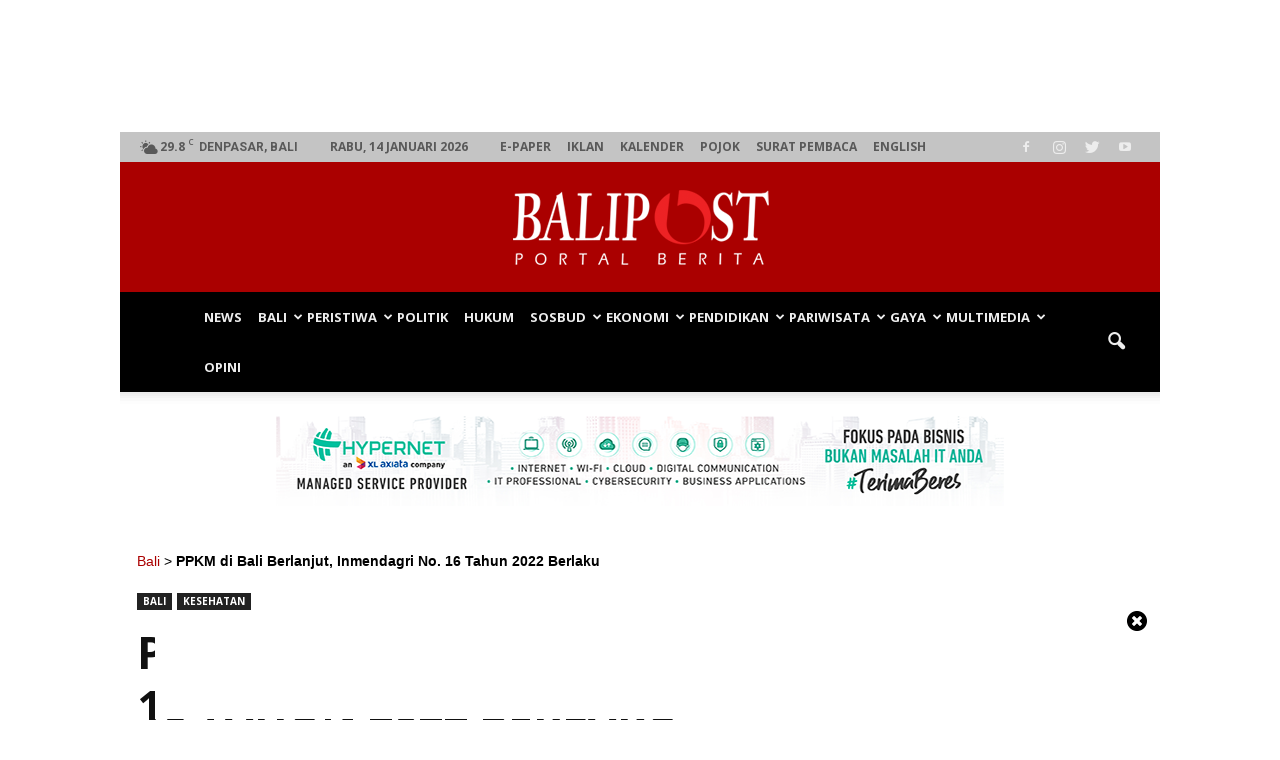

--- FILE ---
content_type: text/html; charset=UTF-8
request_url: https://www.balipost.com/news/2022/03/15/256305/PPKM-di-Bali-Berlanjut,Inmendagri...html
body_size: 28808
content:
<!doctype html > <!--[if IE 8]><html class="ie8" lang="en"> <![endif]--> <!--[if IE 9]><html class="ie9" lang="en"> <![endif]--> <!--[if gt IE 8]><!--><html lang="id-ID" prefix="og: http://ogp.me/ns# fb: http://ogp.me/ns/fb#"> <!--<![endif]--><head><meta charset="UTF-8" /><meta name="viewport" content="width=device-width, initial-scale=1.0"><link rel="pingback" href="https://www.balipost.com/xmlrpc.php" /><meta property="og:image" content="https://www.balipost.com/wp-content/uploads/2022/03/balipostcom_ppkm-di-bali-berlanjut-inmendagri-no.-16-tahun-2022-berlaku_01.jpg" /><link rel="icon" type="image/png" href="https://www.balipost.com/wp-content/uploads/2017/02/favicon-16x16.png"><title>PPKM di Bali Berlanjut, Inmendagri No. 16 Tahun 2022 Berlaku | BALIPOST.com</title><link rel="stylesheet" href="https://www.balipost.com/wp-content/cache/min/1/894b923297441690c3bb7489848526ba.css" data-minify="1" /><meta name="description" content="DENPASAR, BALIPOST.com - Instruksi Menteri Dalam Negeri (Inmendagri) No. 16 Tahun 2022 dikeluarkan Menteri Dalam Negeri (Mendagri) untuk mengatur pelaksana"/><link rel="canonical" href="https://www.balipost.com/news/2022/03/15/256305/PPKM-di-Bali-Berlanjut,Inmendagri...html" /><meta property="og:locale" content="id_ID" /><meta property="og:type" content="article" /><meta property="og:title" content="PPKM di Bali Berlanjut, Inmendagri No. 16 Tahun 2022 Berlaku | BALIPOST.com" /><meta property="og:description" content="DENPASAR, BALIPOST.com - Instruksi Menteri Dalam Negeri (Inmendagri) No. 16 Tahun 2022 dikeluarkan Menteri Dalam Negeri (Mendagri) untuk mengatur pelaksana" /><meta property="og:url" content="https://www.balipost.com/news/2022/03/15/256305/PPKM-di-Bali-Berlanjut,Inmendagri...html" /><meta property="og:site_name" content="BALIPOST.com" /><meta property="article:publisher" content="https://facebook.com/balipost" /><meta property="article:author" content="https://facebook.com/balipost" /><meta property="article:tag" content="Headline" /><meta property="article:tag" content="Inmendagri No. 16 Tahun 2021" /><meta property="article:tag" content="PPKM Level 3" /><meta property="article:section" content="Bali" /><meta property="article:published_time" content="2022-03-15T07:34:01+00:00" /><meta property="fb:app_id" content="226842797497033" /><meta property="og:image" content="https://www.balipost.com/wp-content/uploads/2022/03/balipostcom_ppkm-di-bali-berlanjut-inmendagri-no.-16-tahun-2022-berlaku_01.jpg" /><meta property="og:image:secure_url" content="https://www.balipost.com/wp-content/uploads/2022/03/balipostcom_ppkm-di-bali-berlanjut-inmendagri-no.-16-tahun-2022-berlaku_01.jpg" /><meta property="og:image:width" content="900" /><meta property="og:image:height" content="600" /><meta name="twitter:card" content="summary" /><meta name="twitter:description" content="DENPASAR, BALIPOST.com - Instruksi Menteri Dalam Negeri (Inmendagri) No. 16 Tahun 2022 dikeluarkan Menteri Dalam Negeri (Mendagri) untuk mengatur pelaksana" /><meta name="twitter:title" content="PPKM di Bali Berlanjut, Inmendagri No. 16 Tahun 2022 Berlaku | BALIPOST.com" /><meta name="twitter:site" content="@balipost_com" /><meta name="twitter:image" content="https://www.balipost.com/wp-content/uploads/2022/03/balipostcom_ppkm-di-bali-berlanjut-inmendagri-no.-16-tahun-2022-berlaku_01.jpg" /><meta name="twitter:creator" content="@balipostcom" /> <script type='application/ld+json'>{"@context":"http:\/\/schema.org","@type":"WebSite","@id":"#website","url":"https:\/\/www.balipost.com\/","name":"BALIPOST.com","alternateName":"BALI POST","potentialAction":{"@type":"SearchAction","target":"https:\/\/www.balipost.com\/?s={search_term_string}","query-input":"required name=search_term_string"}}</script> <script type='application/ld+json'>{"@context":"http:\/\/schema.org","@type":"Organization","url":"https:\/\/www.balipost.com\/news\/2022\/03\/15\/256305\/PPKM-di-Bali-Berlanjut,Inmendagri...html","sameAs":["https:\/\/facebook.com\/balipost","https:\/\/www.instagram.com\/balipostcom","https:\/\/www.youtube.com\/balipostvideo","https:\/\/twitter.com\/balipost_com"],"@id":"#organization","name":"BALI POST","logo":"https:\/\/www.balipost.com\/wp-content\/uploads\/2017\/03\/Logo-balipostcom.jpg"}</script> <link rel='dns-prefetch' href='//fonts.googleapis.com' /><link rel='stylesheet' id='wpb-google-fonts-PT-Sans-css'  href='https://fonts.googleapis.com/css?family=PT+Sans%3A400%2C700' type='text/css' media='all' /><style id='go-portfolio-styles-inline-css' type='text/css'>@media only screen and (min-width:768px) and (max-width:959px){.gw-gopf-posts{letter-spacing:10px}.gw-gopf{margin:0 auto}.gw-gopf-1col .gw-gopf-col-wrap{float:left!important;margin-left:0!important;width:100%}.gw-gopf-2cols .gw-gopf-col-wrap,.gw-gopf-3cols .gw-gopf-col-wrap,.gw-gopf-4cols .gw-gopf-col-wrap,.gw-gopf-5cols .gw-gopf-col-wrap,.gw-gopf-6cols .gw-gopf-col-wrap,.gw-gopf-7cols .gw-gopf-col-wrap,.gw-gopf-8cols .gw-gopf-col-wrap,.gw-gopf-9cols .gw-gopf-col-wrap,.gw-gopf-10cols .gw-gopf-col-wrap{width:50%!important}}@media only screen and (min-width:480px) and (max-width:767px){.gw-gopf-posts{letter-spacing:20px}.gw-gopf{margin:0 auto}.gw-gopf-1col .gw-gopf-col-wrap,.gw-gopf-2cols .gw-gopf-col-wrap,.gw-gopf-3cols .gw-gopf-col-wrap,.gw-gopf-4cols .gw-gopf-col-wrap,.gw-gopf-5cols .gw-gopf-col-wrap,.gw-gopf-6cols .gw-gopf-col-wrap,.gw-gopf-7cols .gw-gopf-col-wrap,.gw-gopf-8cols .gw-gopf-col-wrap,.gw-gopf-9cols .gw-gopf-col-wrap,.gw-gopf-10cols .gw-gopf-col-wrap{float:left!important;margin-left:0!important;width:100%}.gw-gopf-rtl.gw-gopf-1col .gw-gopf-col-wrap,.gw-gopf-rtl.gw-gopf-2cols .gw-gopf-col-wrap,.gw-gopf-rtl.gw-gopf-3cols .gw-gopf-col-wrap,.gw-gopf-rtl.gw-gopf-4cols .gw-gopf-col-wrap,.gw-gopf-rtl.gw-gopf-5cols .gw-gopf-col-wrap,.gw-gopf-rtl.gw-gopf-6cols .gw-gopf-col-wrap,.gw-gopf-rtl.gw-gopf-7cols .gw-gopf-col-wrap,.gw-gopf-rtl.gw-gopf-8cols .gw-gopf-col-wrap,.gw-gopf-rtl.gw-gopf-9cols .gw-gopf-col-wrap,.gw-gopf-rtl.gw-gopf-10cols .gw-gopf-col-wrap{float:right!important}.gw-gopf-slider-type.gw-gopf-rtl.gw-gopf-1col .gw-gopf-col-wrap,.gw-gopf-slider-type.gw-gopf-rtl.gw-gopf-2cols .gw-gopf-col-wrap,.gw-gopf-slider-type.gw-gopf-rtl.gw-gopf-3cols .gw-gopf-col-wrap,.gw-gopf-slider-type.gw-gopf-rtl.gw-gopf-4cols .gw-gopf-col-wrap,.gw-gopf-slider-type.gw-gopf-rtl.gw-gopf-5cols .gw-gopf-col-wrap,.gw-gopf-slider-type.gw-gopf-rtl.gw-gopf-6cols .gw-gopf-col-wrap,.gw-gopf-slider-type.gw-gopf-rtl.gw-gopf-7cols .gw-gopf-col-wrap,.gw-gopf-slider-type.gw-gopf-rtl.gw-gopf-8cols .gw-gopf-col-wrap,.gw-gopf-slider-type.gw-gopf-rtl.gw-gopf-9cols .gw-gopf-col-wrap,.gw-gopf-slider-type.gw-gopf-rtl.gw-gopf-10cols .gw-gopf-col-wrap{float:left!important}}@media only screen and (max-width:479px){.gw-gopf-posts{letter-spacing:30px}.gw-gopf{max-width:400px;margin:0 auto}.gw-gopf-1col .gw-gopf-col-wrap,.gw-gopf-2cols .gw-gopf-col-wrap,.gw-gopf-3cols .gw-gopf-col-wrap,.gw-gopf-4cols .gw-gopf-col-wrap,.gw-gopf-5cols .gw-gopf-col-wrap,.gw-gopf-6cols .gw-gopf-col-wrap,.gw-gopf-7cols .gw-gopf-col-wrap,.gw-gopf-8cols .gw-gopf-col-wrap,.gw-gopf-9cols .gw-gopf-col-wrap,.gw-gopf-10cols .gw-gopf-col-wrap{margin-left:0!important;float:left!important;width:100%}.gw-gopf-rtl.gw-gopf-1col .gw-gopf-col-wrap,.gw-gopf-rtl.gw-gopf-2cols .gw-gopf-col-wrap,.gw-gopf-rtl.gw-gopf-3cols .gw-gopf-col-wrap,.gw-gopf-rtl.gw-gopf-4cols .gw-gopf-col-wrap,.gw-gopf-rtl.gw-gopf-5cols .gw-gopf-col-wrap,.gw-gopf-rtl.gw-gopf-6cols .gw-gopf-col-wrap,.gw-gopf-rtl.gw-gopf-7cols .gw-gopf-col-wrap,.gw-gopf-rtl.gw-gopf-8cols .gw-gopf-col-wrap,.gw-gopf-rtl.gw-gopf-9cols .gw-gopf-col-wrap,.gw-gopf-rtl.gw-gopf-10cols .gw-gopf-col-wrap{float:right!important}.gw-gopf-slider-type.gw-gopf-rtl.gw-gopf-1col .gw-gopf-col-wrap,.gw-gopf-slider-type.gw-gopf-rtl.gw-gopf-2cols .gw-gopf-col-wrap,.gw-gopf-slider-type.gw-gopf-rtl.gw-gopf-3cols .gw-gopf-col-wrap,.gw-gopf-slider-type.gw-gopf-rtl.gw-gopf-4cols .gw-gopf-col-wrap,.gw-gopf-slider-type.gw-gopf-rtl.gw-gopf-5cols .gw-gopf-col-wrap,.gw-gopf-slider-type.gw-gopf-rtl.gw-gopf-6cols .gw-gopf-col-wrap,.gw-gopf-slider-type.gw-gopf-rtl.gw-gopf-7cols .gw-gopf-col-wrap,.gw-gopf-slider-type.gw-gopf-rtl.gw-gopf-8cols .gw-gopf-col-wrap,.gw-gopf-slider-type.gw-gopf-rtl.gw-gopf-9cols .gw-gopf-col-wrap,.gw-gopf-slider-type.gw-gopf-rtl.gw-gopf-10cols .gw-gopf-col-wrap{float:left!important}}</style><style id='rs-plugin-settings-inline-css' type='text/css'></style><link rel='stylesheet' id='google-fonts-style-css'  href='https://fonts.googleapis.com/css?family=Open+Sans%3A300italic%2C400%2C400italic%2C600%2C600italic%2C700%7CRoboto%3A300%2C400%2C400italic%2C500%2C500italic%2C700%2C900' type='text/css' media='all' /><style id='__EPYT__style-inline-css' type='text/css'>.epyt-gallery-thumb{width:33.333%}</style> <script type='text/javascript' src='https://www.balipost.com/wp-includes/js/jquery/jquery.js'></script> <script type='text/javascript' src='https://www.balipost.com/wp-includes/js/jquery/jquery-migrate.min.js'></script> <script type='text/javascript' src='https://www.balipost.com/wp-content/plugins/lbg-audio6-html5-shoutcast_history/audio6_html5_radio_history/js/jquery.mousewheel.min.js'></script> <script type='text/javascript' src='https://www.balipost.com/wp-content/plugins/lbg-audio6-html5-shoutcast_history/audio6_html5_radio_history/js/jquery.touchSwipe.min.js'></script> <script data-minify="1" type='text/javascript' src='https://www.balipost.com/wp-content/cache/min/1/wp-content/plugins/lbg-audio6-html5-shoutcast_history/audio6_html5_radio_history/js/swfobject-8fa412be6503a8f13e7b841c7e687182.js'></script> <script data-minify="1" type='text/javascript' src='https://www.balipost.com/wp-content/cache/min/1/wp-content/plugins/lbg-audio6-html5-shoutcast_history/audio6_html5_radio_history/js/audio6_html5-8750ab215a9b5ae19c6c628ad0442116.js'></script> <script data-minify="1" type='text/javascript' src='https://www.balipost.com/wp-content/cache/min/1/wp-content/plugins/post-sliders/assets/js/owl.carousel-c6080cb4bf01d10d0dc03f76ed2d6a31.js'></script> <script data-minify="1" type='text/javascript' src='https://www.balipost.com/wp-content/cache/min/1/wp-content/plugins/angwp/assets/dev/js/advertising-bdab1d8f5c64d64a55a38898d2b51728.js'></script> <script data-minify="1" type='text/javascript' src='https://www.balipost.com/wp-content/cache/min/1/wp-content/plugins/contentprotector/js/jquery.watermark-dabf02527d199d561b6f8c56a70c2899.js'></script> <script data-minify="1" type='text/javascript' src='https://www.balipost.com/wp-content/cache/min/1/wp-content/plugins/logo-slider-wp/public/assets/lib/owl.carousel2/owl.carousel-f14435f5a4ba9d1279c72ed2d3ae6ee6.js'></script> <script type='text/javascript'>/* <![CDATA[ */ var logosliderwp = {"owl_navigationTextL":"https:\/\/www.balipost.com\/wp-content\/plugins\/logo-slider-wp\/public\/assets\/img\/prev.png","owl_navigationTextR":"https:\/\/www.balipost.com\/wp-content\/plugins\/logo-slider-wp\/public\/assets\/img\/next.png"}; /* ]]> */</script> <script data-minify="1" type='text/javascript' src='https://www.balipost.com/wp-content/cache/min/1/wp-content/plugins/logo-slider-wp/public/assets/js/logo-slider-wp-public-a924a4e50d999acceebe7baaab802bd3.js'></script> <script type='text/javascript' src='https://www.balipost.com/wp-content/plugins/revslider/public/assets/js/jquery.themepunch.tools.min.js'></script> <script type='text/javascript' src='https://www.balipost.com/wp-content/plugins/revslider/public/assets/js/jquery.themepunch.revolution.min.js'></script> <script data-minify="1" type='text/javascript' src='https://www.balipost.com/wp-content/cache/min/1/wp-content/plugins/wp-video-posts/inc/video-js/video-b99cac493fc805c1d72dad2050844d85.js'></script> <script data-minify="1" type='text/javascript' src='https://www.balipost.com/wp-content/cache/min/1/wp-content/plugins/wp-video-posts/inc/video-js/vjs.youtube-e598b534efe1b9f5b077a9c33b2e6032.js'></script> <script type='text/javascript'>/* <![CDATA[ */ var wpvp_vars = {"upload_size":"50MB","file_upload_limit":"52428800","wpvp_ajax":"https:\/\/www.balipost.com\/wp-admin\/admin-ajax.php"}; /* ]]> */</script> <script data-minify="1" type='text/javascript' src='https://www.balipost.com/wp-content/cache/min/1/wp-content/plugins/wp-video-posts/js/wpvp-front-end-e848ae958015c08c7511c742f12431f0.js'></script> <script type='text/javascript'>/* <![CDATA[ */ var _EPYT_ = {"ajaxurl":"https:\/\/www.balipost.com\/wp-admin\/admin-ajax.php","security":"660044b685","gallery_scrolloffset":"20","eppathtoscripts":"https:\/\/www.balipost.com\/wp-content\/plugins\/youtube-embed-plus\/scripts\/","eppath":"https:\/\/www.balipost.com\/wp-content\/plugins\/youtube-embed-plus\/","epresponsiveselector":"[\"iframe.__youtube_prefs_widget__\"]","epdovol":"1","version":"13.4","evselector":"iframe.__youtube_prefs__[src], iframe[src*=\"youtube.com\/embed\/\"], iframe[src*=\"youtube-nocookie.com\/embed\/\"]","ajax_compat":"","ytapi_load":"light","pause_others":"","stopMobileBuffer":"1","vi_active":"","vi_js_posttypes":[]}; /* ]]> */</script> <script type='text/javascript' src='https://www.balipost.com/wp-content/plugins/youtube-embed-plus/scripts/ytprefs.min.js'></script> <link rel='https://api.w.org/' href='https://www.balipost.com/wp-json/' /><link rel='shortlink' href='https://www.balipost.com/?p=256305' /><link rel="alternate" type="application/json+oembed" href="https://www.balipost.com/wp-json/oembed/1.0/embed?url=https%3A%2F%2Fwww.balipost.com%2Fnews%2F2022%2F03%2F15%2F256305%2FPPKM-di-Bali-Berlanjut%2CInmendagri...html" /><link rel="alternate" type="text/xml+oembed" href="https://www.balipost.com/wp-json/oembed/1.0/embed?url=https%3A%2F%2Fwww.balipost.com%2Fnews%2F2022%2F03%2F15%2F256305%2FPPKM-di-Bali-Berlanjut%2CInmendagri...html&#038;format=xml" /><style type='text/css'>#floating_ads_bottom_textcss_container{position:fixed;bottom:-5px;width:100%;z-index:999}#floating_ads_bottom_textcss_wrap{text-align:center}#floating_ads_bottom_textcss_ad{display:inline-block}#floating_ads_bottom_textcss_close{position:absolute;top:-20px;display:inline-block}</style><style type="text/css"></style><style>.td-pb-row{margin-right:-15px;margin-left:-15px}.td-pb-row [class*="td-pb-span"]{display:block;min-height:1px;float:left;padding-right:12px;padding-left:12px;position:relative}</style> <script async src="https://www.googletagmanager.com/gtag/js?id=G-ZQDTZ6F6QK"></script> <script>window.dataLayer = window.dataLayer || [];
  function gtag(){dataLayer.push(arguments);}
  gtag('js', new Date());

  gtag('config', 'G-ZQDTZ6F6QK');</script> <!--[if lt IE 9]><script src="https://html5shim.googlecode.com/svn/trunk/html5.js"></script><![endif]--><meta name="generator" content="Powered by Visual Composer - drag and drop page builder for WordPress."/> <!--[if lte IE 9]><link rel="stylesheet" type="text/css" href="https://www.balipost.com/wp-content/plugins/js_composer/assets/css/vc_lte_ie9.min.css" media="screen"><![endif]--><meta name="generator" content="Powered by Slider Revolution 5.3.1.5 - responsive, Mobile-Friendly Slider Plugin for WordPress with comfortable drag and drop interface." /> <script>var tdBlocksArray = []; //here we store all the items for the current page

	    //td_block class - each ajax block uses a object of this class for requests
	    function tdBlock() {
		    this.id = '';
		    this.block_type = 1; //block type id (1-234 etc)
		    this.atts = '';
		    this.td_column_number = '';
		    this.td_current_page = 1; //
		    this.post_count = 0; //from wp
		    this.found_posts = 0; //from wp
		    this.max_num_pages = 0; //from wp
		    this.td_filter_value = ''; //current live filter value
		    this.is_ajax_running = false;
		    this.td_user_action = ''; // load more or infinite loader (used by the animation)
		    this.header_color = '';
		    this.ajax_pagination_infinite_stop = ''; //show load more at page x
	    }


        // td_js_generator - mini detector
        (function(){
            var htmlTag = document.getElementsByTagName("html")[0];

            if ( navigator.userAgent.indexOf("MSIE 10.0") > -1 ) {
                htmlTag.className += ' ie10';
            }

            if ( !!navigator.userAgent.match(/Trident.*rv\:11\./) ) {
                htmlTag.className += ' ie11';
            }

            if ( /(iPad|iPhone|iPod)/g.test(navigator.userAgent) ) {
                htmlTag.className += ' td-md-is-ios';
            }

            var user_agent = navigator.userAgent.toLowerCase();
            if ( user_agent.indexOf("android") > -1 ) {
                htmlTag.className += ' td-md-is-android';
            }

            if ( -1 !== navigator.userAgent.indexOf('Mac OS X')  ) {
                htmlTag.className += ' td-md-is-os-x';
            }

            if ( /chrom(e|ium)/.test(navigator.userAgent.toLowerCase()) ) {
               htmlTag.className += ' td-md-is-chrome';
            }

            if ( -1 !== navigator.userAgent.indexOf('Firefox') ) {
                htmlTag.className += ' td-md-is-firefox';
            }

            if ( -1 !== navigator.userAgent.indexOf('Safari') && -1 === navigator.userAgent.indexOf('Chrome') ) {
                htmlTag.className += ' td-md-is-safari';
            }

            if( -1 !== navigator.userAgent.indexOf('IEMobile') ){
                htmlTag.className += ' td-md-is-iemobile';
            }

        })();




        var tdLocalCache = {};

        ( function () {
            "use strict";

            tdLocalCache = {
                data: {},
                remove: function (resource_id) {
                    delete tdLocalCache.data[resource_id];
                },
                exist: function (resource_id) {
                    return tdLocalCache.data.hasOwnProperty(resource_id) && tdLocalCache.data[resource_id] !== null;
                },
                get: function (resource_id) {
                    return tdLocalCache.data[resource_id];
                },
                set: function (resource_id, cachedData) {
                    tdLocalCache.remove(resource_id);
                    tdLocalCache.data[resource_id] = cachedData;
                }
            };
        })();

    
    
var td_viewport_interval_list=[{"limitBottom":767,"sidebarWidth":228},{"limitBottom":1018,"sidebarWidth":300},{"limitBottom":1140,"sidebarWidth":324}];
var td_animation_stack_effect="type0";
var tds_animation_stack=true;
var td_animation_stack_specific_selectors=".entry-thumb, img";
var td_animation_stack_general_selectors=".td-animation-stack img, .post img";
var td_ajax_url="https:\/\/www.balipost.com\/wp-admin\/admin-ajax.php?td_theme_name=BaliPost&v=1.7";
var td_get_template_directory_uri="https:\/\/www.balipost.com\/wp-content\/themes\/balipost";
var tds_snap_menu="snap";
var tds_logo_on_sticky="show";
var tds_header_style="10";
var td_please_wait="Mohon Tunggu\u2026";
var td_email_user_pass_incorrect="Pengguna dan password salah!";
var td_email_user_incorrect="Email atau nama pengguna salah!";
var td_email_incorrect="Email tidak benar!";
var tds_more_articles_on_post_enable="";
var tds_more_articles_on_post_time_to_wait="1";
var tds_more_articles_on_post_pages_distance_from_top=1000;
var tds_theme_color_site_wide="#aa0000";
var tds_smart_sidebar="";
var tdThemeName="BaliPost";
var td_magnific_popup_translation_tPrev="Sebelumnya (tombol panah kiri)";
var td_magnific_popup_translation_tNext="Berikutnya (tombol panah kanan)";
var td_magnific_popup_translation_tCounter="%curr% dari %total%";
var td_magnific_popup_translation_ajax_tError="Isi dari %url% tidak dapat dimuat.";
var td_magnific_popup_translation_image_tError="Gambar #%curr% tidak dapat dimuat.";
var tdsDateFormat="l, j F Y";
var tdDateNamesI18n={"month_names":["Januari","Februari","Maret","April","Mei","Juni","Juli","Agustus","September","Oktober","November","Desember"],"month_names_short":["Jan","Feb","Mar","Apr","Mei","Jun","Jul","Agu","Sep","Okt","Nov","Des"],"day_names":["Minggu","Senin","Selasa","Rabu","Kamis","Jumat","Sabtu"],"day_names_short":["Ming","Sen","Sel","Rab","Kam","Jum","Sab"]};
var td_ad_background_click_link="";
var td_ad_background_click_target="";</script> <style>body{background-color:#fff}.td-header-wrap .black-menu .sf-menu>.current-menu-item>a,.td-header-wrap .black-menu .sf-menu>.current-menu-ancestor>a,.td-header-wrap .black-menu .sf-menu>.current-category-ancestor>a,.td-header-wrap .black-menu .sf-menu>li>a:hover,.td-header-wrap .black-menu .sf-menu>.sfHover>a,.td-header-style-12 .td-header-menu-wrap-full,.sf-menu>.current-menu-item>a:after,.sf-menu>.current-menu-ancestor>a:after,.sf-menu>.current-category-ancestor>a:after,.sf-menu>li:hover>a:after,.sf-menu>.sfHover>a:after,.sf-menu ul .td-menu-item>a:hover,.sf-menu ul .sfHover>a,.sf-menu ul .current-menu-ancestor>a,.sf-menu ul .current-category-ancestor>a,.sf-menu ul .current-menu-item>a,.td-header-style-12 .td-affix,.header-search-wrap .td-drop-down-search:after,.header-search-wrap .td-drop-down-search .btn:hover,input[type=submit]:hover,.td-read-more a,.td-post-category:hover,.td-grid-style-1.td-hover-1 .td-big-grid-post:hover .td-post-category,.td-grid-style-5.td-hover-1 .td-big-grid-post:hover .td-post-category,.td_top_authors .td-active .td-author-post-count,.td_top_authors .td-active .td-author-comments-count,.td_top_authors .td_mod_wrap:hover .td-author-post-count,.td_top_authors .td_mod_wrap:hover .td-author-comments-count,.td-404-sub-sub-title a:hover,.td-search-form-widget .wpb_button:hover,.td-rating-bar-wrap div,.td_category_template_3 .td-current-sub-category,.dropcap,.td_wrapper_video_playlist .td_video_controls_playlist_wrapper,.wpb_default,.wpb_default:hover,.td-left-smart-list:hover,.td-right-smart-list:hover,.woocommerce-checkout .woocommerce input.button:hover,.woocommerce-page .woocommerce a.button:hover,.woocommerce-account div.woocommerce .button:hover,#bbpress-forums button:hover,.bbp_widget_login .button:hover,.td-footer-wrapper .td-post-category,.td-footer-wrapper .widget_product_search input[type="submit"]:hover,.woocommerce .product a.button:hover,.woocommerce .product #respond input#submit:hover,.woocommerce .checkout input#place_order:hover,.woocommerce .woocommerce.widget .button:hover,.single-product .product .summary .cart .button:hover,.woocommerce-cart .woocommerce table.cart .button:hover,.woocommerce-cart .woocommerce .shipping-calculator-form .button:hover,.td-next-prev-wrap a:hover,.td-load-more-wrap a:hover,.td-post-small-box a:hover,.page-nav .current,.page-nav:first-child>div,.td_category_template_8 .td-category-header .td-category a.td-current-sub-category,.td_category_template_4 .td-category-siblings .td-category a:hover,#bbpress-forums .bbp-pagination .current,#bbpress-forums #bbp-single-user-details #bbp-user-navigation li.current a,.td-theme-slider:hover .slide-meta-cat a,a.vc_btn-black:hover,.td-trending-now-wrapper:hover .td-trending-now-title,.td-scroll-up,.td-smart-list-button:hover,.td-weather-information:before,.td-weather-week:before,.td_block_exchange .td-exchange-header:before,.td_block_big_grid_9.td-grid-style-1 .td-post-category,.td_block_big_grid_9.td-grid-style-5 .td-post-category,.td-grid-style-6.td-hover-1 .td-module-thumb:after,.td-pulldown-syle-2 .td-subcat-dropdown ul:after,.td_block_template_9 .td-block-title:after,.td_block_template_15 .td-block-title:before,.global-block-template-3 .td-related-title .td-cur-simple-item,.global-block-template-4 .td-related-title .td-cur-simple-item,.global-block-template-9 .td-related-title .td-cur-simple-item:after{background-color:#a00}.global-block-template-4 .td-related-title .td-cur-simple-item:before{border-color:#a00 transparent transparent transparent}.woocommerce .woocommerce-message .button:hover,.woocommerce .woocommerce-error .button:hover,.woocommerce .woocommerce-info .button:hover{background-color:#aa0000!important}.woocommerce .product .onsale,.woocommerce.widget .ui-slider .ui-slider-handle{background:none #a00}.woocommerce.widget.widget_layered_nav_filters ul li a{background:none repeat scroll 0 0 #aa0000!important}a,cite a:hover,.td_mega_menu_sub_cats .cur-sub-cat,.td-mega-span h3 a:hover,.td_mod_mega_menu:hover .entry-title a,.header-search-wrap .result-msg a:hover,.top-header-menu li a:hover,.top-header-menu .current-menu-item>a,.top-header-menu .current-menu-ancestor>a,.top-header-menu .current-category-ancestor>a,.td-social-icon-wrap>a:hover,.td-header-sp-top-widget .td-social-icon-wrap a:hover,.td-page-content blockquote p,.td-post-content blockquote p,.mce-content-body blockquote p,.comment-content blockquote p,.wpb_text_column blockquote p,.td_block_text_with_title blockquote p,.td_module_wrap:hover .entry-title a,.td-subcat-filter .td-subcat-list a:hover,.td-subcat-filter .td-subcat-dropdown a:hover,.td_quote_on_blocks,.dropcap2,.dropcap3,.td_top_authors .td-active .td-authors-name a,.td_top_authors .td_mod_wrap:hover .td-authors-name a,.td-post-next-prev-content a:hover,.author-box-wrap .td-author-social a:hover,.td-author-name a:hover,.td-author-url a:hover,.td_mod_related_posts:hover h3>a,.td-post-template-11 .td-related-title .td-related-left:hover,.td-post-template-11 .td-related-title .td-related-right:hover,.td-post-template-11 .td-related-title .td-cur-simple-item,.td-post-template-11 .td_block_related_posts .td-next-prev-wrap a:hover,.comment-reply-link:hover,.logged-in-as a:hover,#cancel-comment-reply-link:hover,.td-search-query,.td-category-header .td-pulldown-category-filter-link:hover,.td-category-siblings .td-subcat-dropdown a:hover,.td-category-siblings .td-subcat-dropdown a.td-current-sub-category,.widget a:hover,.archive .widget_archive .current,.archive .widget_archive .current a,.widget_calendar tfoot a:hover,.woocommerce a.added_to_cart:hover,#bbpress-forums li.bbp-header .bbp-reply-content span a:hover,#bbpress-forums .bbp-forum-freshness a:hover,#bbpress-forums .bbp-topic-freshness a:hover,#bbpress-forums .bbp-forums-list li a:hover,#bbpress-forums .bbp-forum-title:hover,#bbpress-forums .bbp-topic-permalink:hover,#bbpress-forums .bbp-topic-started-by a:hover,#bbpress-forums .bbp-topic-started-in a:hover,#bbpress-forums .bbp-body .super-sticky li.bbp-topic-title .bbp-topic-permalink,#bbpress-forums .bbp-body .sticky li.bbp-topic-title .bbp-topic-permalink,.widget_display_replies .bbp-author-name,.widget_display_topics .bbp-author-name,.footer-text-wrap .footer-email-wrap a,.td-subfooter-menu li a:hover,.footer-social-wrap a:hover,a.vc_btn-black:hover,.td-smart-list-dropdown-wrap .td-smart-list-button:hover,.td_module_17 .td-read-more a:hover,.td_module_18 .td-read-more a:hover,.td_module_19 .td-post-author-name a:hover,.td-instagram-user a,.td-pulldown-syle-2 .td-subcat-dropdown:hover .td-subcat-more span,.td-pulldown-syle-2 .td-subcat-dropdown:hover .td-subcat-more i,.td-pulldown-syle-3 .td-subcat-dropdown:hover .td-subcat-more span,.td-pulldown-syle-3 .td-subcat-dropdown:hover .td-subcat-more i,.td-block-title-wrap .td-wrapper-pulldown-filter .td-pulldown-filter-display-option:hover,.td-block-title-wrap .td-wrapper-pulldown-filter .td-pulldown-filter-display-option:hover i,.td-block-title-wrap .td-wrapper-pulldown-filter .td-pulldown-filter-link:hover,.td-block-title-wrap .td-wrapper-pulldown-filter .td-pulldown-filter-item .td-cur-simple-item,.global-block-template-2 .td-related-title .td-cur-simple-item,.global-block-template-5 .td-related-title .td-cur-simple-item,.global-block-template-6 .td-related-title .td-cur-simple-item,.global-block-template-7 .td-related-title .td-cur-simple-item,.global-block-template-8 .td-related-title .td-cur-simple-item,.global-block-template-9 .td-related-title .td-cur-simple-item,.global-block-template-10 .td-related-title .td-cur-simple-item,.global-block-template-11 .td-related-title .td-cur-simple-item,.global-block-template-12 .td-related-title .td-cur-simple-item,.global-block-template-13 .td-related-title .td-cur-simple-item,.global-block-template-14 .td-related-title .td-cur-simple-item,.global-block-template-15 .td-related-title .td-cur-simple-item,.global-block-template-16 .td-related-title .td-cur-simple-item,.global-block-template-17 .td-related-title .td-cur-simple-item{color:#a00}a.vc_btn-black.vc_btn_square_outlined:hover,a.vc_btn-black.vc_btn_outlined:hover,.td-mega-menu-page .wpb_content_element ul li a:hover{color:#aa0000!important}.td-next-prev-wrap a:hover,.td-load-more-wrap a:hover,.td-post-small-box a:hover,.page-nav .current,.page-nav:first-child>div,.td_category_template_8 .td-category-header .td-category a.td-current-sub-category,.td_category_template_4 .td-category-siblings .td-category a:hover,#bbpress-forums .bbp-pagination .current,.post .td_quote_box,.page .td_quote_box,a.vc_btn-black:hover,.td_block_template_5 .td-block-title>*{border-color:#a00}.td_wrapper_video_playlist .td_video_currently_playing:after{border-color:#aa0000!important}.header-search-wrap .td-drop-down-search:before{border-color:transparent transparent #a00 transparent}.block-title>span,.block-title>a,.block-title>label,.widgettitle,.widgettitle:after,.td-trending-now-title,.td-trending-now-wrapper:hover .td-trending-now-title,.wpb_tabs li.ui-tabs-active a,.wpb_tabs li:hover a,.vc_tta-container .vc_tta-color-grey.vc_tta-tabs-position-top.vc_tta-style-classic .vc_tta-tabs-container .vc_tta-tab.vc_active>a,.vc_tta-container .vc_tta-color-grey.vc_tta-tabs-position-top.vc_tta-style-classic .vc_tta-tabs-container .vc_tta-tab:hover>a,.td_block_template_1 .td-related-title .td-cur-simple-item,.woocommerce .product .products h2,.td-subcat-filter .td-subcat-dropdown:hover .td-subcat-more{background-color:#a00}.woocommerce div.product .woocommerce-tabs ul.tabs li.active{background-color:#aa0000!important}.block-title,.td_block_template_1 .td-related-title,.wpb_tabs .wpb_tabs_nav,.vc_tta-container .vc_tta-color-grey.vc_tta-tabs-position-top.vc_tta-style-classic .vc_tta-tabs-container,.woocommerce div.product .woocommerce-tabs ul.tabs:before{border-color:#a00}.td_block_wrap .td-subcat-item a.td-cur-simple-item{color:#a00}.td-grid-style-4 .entry-title{background-color:rgba(170,0,0,.7)}.block-title>span,.block-title>span>a,.block-title>a,.block-title>label,.widgettitle,.widgettitle:after,.td-trending-now-title,.td-trending-now-wrapper:hover .td-trending-now-title,.wpb_tabs li.ui-tabs-active a,.wpb_tabs li:hover a,.vc_tta-container .vc_tta-color-grey.vc_tta-tabs-position-top.vc_tta-style-classic .vc_tta-tabs-container .vc_tta-tab.vc_active>a,.vc_tta-container .vc_tta-color-grey.vc_tta-tabs-position-top.vc_tta-style-classic .vc_tta-tabs-container .vc_tta-tab:hover>a,.td_block_template_1 .td-related-title .td-cur-simple-item,.woocommerce .product .products h2,.td-subcat-filter .td-subcat-dropdown:hover .td-subcat-more,.td-weather-information:before,.td-weather-week:before,.td_block_exchange .td-exchange-header:before,.td-theme-wrap .td_block_template_3 .td-block-title>*,.td-theme-wrap .td_block_template_4 .td-block-title>*,.td-theme-wrap .td_block_template_7 .td-block-title>*,.td-theme-wrap .td_block_template_9 .td-block-title:after,.td-theme-wrap .td_block_template_10 .td-block-title::before,.td-theme-wrap .td_block_template_11 .td-block-title::before,.td-theme-wrap .td_block_template_11 .td-block-title::after,.td-theme-wrap .td_block_template_14 .td-block-title,.td-theme-wrap .td_block_template_15 .td-block-title:before,.td-theme-wrap .td_block_template_17 .td-block-title:before{background-color:#a00}.woocommerce div.product .woocommerce-tabs ul.tabs li.active{background-color:#aa0000!important}.block-title,.td_block_template_1 .td-related-title,.wpb_tabs .wpb_tabs_nav,.vc_tta-container .vc_tta-color-grey.vc_tta-tabs-position-top.vc_tta-style-classic .vc_tta-tabs-container,.woocommerce div.product .woocommerce-tabs ul.tabs:before,.td-theme-wrap .td_block_template_5 .td-block-title>*,.td-theme-wrap .td_block_template_17 .td-block-title,.td-theme-wrap .td_block_template_17 .td-block-title::before{border-color:#a00}.td-theme-wrap .td_block_template_4 .td-block-title>*:before,.td-theme-wrap .td_block_template_17 .td-block-title::after{border-color:#a00 transparent transparent transparent}.td-header-wrap .td-header-top-menu-full,.td-header-wrap .top-header-menu .sub-menu{background-color:#c4c4c4}.td-header-style-8 .td-header-top-menu-full{background-color:transparent}.td-header-style-8 .td-header-top-menu-full .td-header-top-menu{background-color:#c4c4c4;padding-left:15px;padding-right:15px}.td-header-wrap .td-header-top-menu-full .td-header-top-menu,.td-header-wrap .td-header-top-menu-full{border-bottom:none}.td-header-top-menu,.td-header-top-menu a,.td-header-wrap .td-header-top-menu-full .td-header-top-menu,.td-header-wrap .td-header-top-menu-full a,.td-header-style-8 .td-header-top-menu,.td-header-style-8 .td-header-top-menu a{color:#595959}.top-header-menu .current-menu-item>a,.top-header-menu .current-menu-ancestor>a,.top-header-menu .current-category-ancestor>a,.top-header-menu li a:hover{color:#000}.td-header-wrap .td-header-sp-top-widget .td-icon-font{color:#ededed}.td-header-wrap .td-header-sp-top-widget i.td-icon-font:hover{color:#f4511e}.td-header-wrap .td-header-menu-wrap-full,.sf-menu>.current-menu-ancestor>a,.sf-menu>.current-category-ancestor>a,.td-header-menu-wrap.td-affix,.td-header-style-3 .td-header-main-menu,.td-header-style-3 .td-affix .td-header-main-menu,.td-header-style-4 .td-header-main-menu,.td-header-style-4 .td-affix .td-header-main-menu,.td-header-style-8 .td-header-menu-wrap.td-affix,.td-header-style-8 .td-header-top-menu-full{background-color:#000}.td-boxed-layout .td-header-style-3 .td-header-menu-wrap,.td-boxed-layout .td-header-style-4 .td-header-menu-wrap{background-color:#000000!important}@media (min-width:1019px){.td-header-style-1 .td-header-sp-recs,.td-header-style-1 .td-header-sp-logo{margin-bottom:28px}}@media (min-width:768px) and (max-width:1018px){.td-header-style-1 .td-header-sp-recs,.td-header-style-1 .td-header-sp-logo{margin-bottom:14px}}.td-header-style-7 .td-header-top-menu{border-bottom:none}.sf-menu ul .td-menu-item>a:hover,.sf-menu ul .sfHover>a,.sf-menu ul .current-menu-ancestor>a,.sf-menu ul .current-category-ancestor>a,.sf-menu ul .current-menu-item>a,.sf-menu>.current-menu-item>a:after,.sf-menu>.current-menu-ancestor>a:after,.sf-menu>.current-category-ancestor>a:after,.sf-menu>li:hover>a:after,.sf-menu>.sfHover>a:after,.td_block_mega_menu .td-next-prev-wrap a:hover,.td-mega-span .td-post-category:hover,.td-header-wrap .black-menu .sf-menu>li>a:hover,.td-header-wrap .black-menu .sf-menu>.current-menu-ancestor>a,.td-header-wrap .black-menu .sf-menu>.sfHover>a,.header-search-wrap .td-drop-down-search:after,.header-search-wrap .td-drop-down-search .btn:hover,.td-header-wrap .black-menu .sf-menu>.current-menu-item>a,.td-header-wrap .black-menu .sf-menu>.current-menu-ancestor>a,.td-header-wrap .black-menu .sf-menu>.current-category-ancestor>a{background-color:#a00}.td_block_mega_menu .td-next-prev-wrap a:hover{border-color:#a00}.header-search-wrap .td-drop-down-search:before{border-color:transparent transparent #a00 transparent}.td_mega_menu_sub_cats .cur-sub-cat,.td_mod_mega_menu:hover .entry-title a{color:#a00}.td-header-wrap .td-header-menu-wrap .sf-menu>li>a,.td-header-wrap .header-search-wrap .td-icon-search{color:#ededed}.td-menu-background:before,.td-search-background:before{background:rgba(0,0,0,.7);background:-moz-linear-gradient(top,rgba(0,0,0,.7) 0%,rgba(0,30,66,.7) 100%);background:-webkit-gradient(left top,left bottom,color-stop(0%,rgba(0,0,0,.7)),color-stop(100%,rgba(0,30,66,.7)));background:-webkit-linear-gradient(top,rgba(0,0,0,.7) 0%,rgba(0,30,66,.7) 100%);background:-o-linear-gradient(top,rgba(0,0,0,.7) 0%,@mobileu_gradient_two_mob 100%);background:-ms-linear-gradient(top,rgba(0,0,0,.7) 0%,rgba(0,30,66,.7) 100%);background:linear-gradient(to bottom,rgba(0,0,0,.7) 0%,rgba(0,30,66,.7) 100%);filter:progid:DXImageTransform.Microsoft.gradient(startColorstr='rgba(0,0,0,0.7)',endColorstr='rgba(0,30,66,0.7)',GradientType=0)}.td-banner-wrap-full,.td-header-style-11 .td-logo-wrap-full{background-color:#a00}.td-header-style-11 .td-logo-wrap-full{border-bottom:0}@media (min-width:1019px){.td-header-style-2 .td-header-sp-recs,.td-header-style-5 .td-a-rec-id-header>div,.td-header-style-5 .td-g-rec-id-header>.adsbygoogle,.td-header-style-6 .td-a-rec-id-header>div,.td-header-style-6 .td-g-rec-id-header>.adsbygoogle,.td-header-style-7 .td-a-rec-id-header>div,.td-header-style-7 .td-g-rec-id-header>.adsbygoogle,.td-header-style-8 .td-a-rec-id-header>div,.td-header-style-8 .td-g-rec-id-header>.adsbygoogle,.td-header-style-12 .td-a-rec-id-header>div,.td-header-style-12 .td-g-rec-id-header>.adsbygoogle{margin-bottom:24px!important}}@media (min-width:768px) and (max-width:1018px){.td-header-style-2 .td-header-sp-recs,.td-header-style-5 .td-a-rec-id-header>div,.td-header-style-5 .td-g-rec-id-header>.adsbygoogle,.td-header-style-6 .td-a-rec-id-header>div,.td-header-style-6 .td-g-rec-id-header>.adsbygoogle,.td-header-style-7 .td-a-rec-id-header>div,.td-header-style-7 .td-g-rec-id-header>.adsbygoogle,.td-header-style-8 .td-a-rec-id-header>div,.td-header-style-8 .td-g-rec-id-header>.adsbygoogle,.td-header-style-12 .td-a-rec-id-header>div,.td-header-style-12 .td-g-rec-id-header>.adsbygoogle{margin-bottom:14px!important}}.td-footer-wrapper,.td-footer-wrapper .td_block_template_7 .td-block-title>*,.td-footer-wrapper .td_block_template_17 .td-block-title,.td-footer-wrapper .td-block-title-wrap .td-wrapper-pulldown-filter{background-color:#a00}.td-footer-wrapper .footer-social-wrap .td-icon-font{color:#ffb2b2}.td-footer-wrapper .footer-social-wrap i.td-icon-font:hover{color:#fff}.td-footer-wrapper::before{background-size:cover}.td-footer-wrapper::before{opacity:.15}.top-header-menu>li>a,.td-weather-top-widget .td-weather-now .td-big-degrees,.td-weather-top-widget .td-weather-header .td-weather-city,.td-header-sp-top-menu .td_data_time{font-size:12px;line-height:30px;font-weight:700;text-transform:uppercase}ul.sf-menu>.td-menu-item>a{font-size:13px;line-height:50px;font-weight:700}.sf-menu ul .td-menu-item a{font-family:"Open Sans";font-weight:700;text-transform:uppercase}.td_mod_mega_menu .item-details a{font-family:"Open Sans";font-size:13px;line-height:18px;font-weight:700;text-transform:uppercase}.td_mega_menu_sub_cats .block-mega-child-cats a{font-family:"Open Sans";font-weight:700;text-transform:uppercase}.block-title>span,.block-title>a,.widgettitle,.td-trending-now-title,.wpb_tabs li a,.vc_tta-container .vc_tta-color-grey.vc_tta-tabs-position-top.vc_tta-style-classic .vc_tta-tabs-container .vc_tta-tab>a,.td-theme-wrap .td-related-title a,.woocommerce div.product .woocommerce-tabs ul.tabs li a,.woocommerce .product .products h2,.td-theme-wrap .td-block-title{font-family:"Open Sans";font-size:14px;line-height:22px;font-weight:700;text-transform:uppercase}.td-theme-wrap .td-subcat-filter,.td-theme-wrap .td-subcat-filter .td-subcat-dropdown,.td-theme-wrap .td-block-title-wrap .td-wrapper-pulldown-filter .td-pulldown-filter-display-option,.td-theme-wrap .td-pulldown-category{line-height:22px}.td_block_template_1 .block-title>*{padding-bottom:0;padding-top:0}.td-big-grid-meta .td-post-category,.td_module_wrap .td-post-category,.td-module-image .td-post-category{font-size:11px;line-height:11px;font-weight:400;text-transform:uppercase}.td_module_wrap .td-module-title{font-family:"Open Sans"}.td_module_1 .td-module-title{font-size:17px;line-height:22px;font-weight:700;text-transform:uppercase}.td_module_2 .td-module-title{font-size:17px;line-height:22px;font-weight:700;text-transform:uppercase}.td_module_3 .td-module-title{font-size:17px;line-height:22px;font-weight:700;text-transform:uppercase}.td_module_4 .td-module-title{font-size:17px;line-height:22px;font-weight:700;text-transform:uppercase}.td_module_5 .td-module-title{font-size:17px;line-height:22px;font-weight:700;text-transform:uppercase}.td_module_6 .td-module-title{font-size:13px;line-height:18px;font-weight:700;text-transform:uppercase}.td_module_7 .td-module-title{font-size:13px;line-height:18px;font-weight:700;text-transform:uppercase}.td_module_8 .td-module-title{font-size:14px;line-height:20px;font-weight:700;text-transform:uppercase}.td_module_9 .td-module-title{font-size:17px;line-height:22px;font-weight:700;text-transform:uppercase}.td_module_10 .td-module-title{font-size:17px;line-height:22px;font-weight:700;text-transform:uppercase}.td_module_11 .td-module-title{font-size:17px;line-height:22px;font-weight:700;text-transform:uppercase}.td_module_12 .td-module-title{font-size:26px;line-height:32px;font-weight:700;text-transform:uppercase}.td_module_13 .td-module-title{font-size:26px;line-height:32px;font-weight:700;text-transform:uppercase}.td_module_14 .td-module-title{font-size:26px;line-height:32px;font-weight:700;text-transform:uppercase}.td_module_15 .entry-title{font-size:26px;line-height:32px;font-weight:700;text-transform:uppercase}.td_module_16 .td-module-title{font-size:17px;line-height:22px;font-weight:700;text-transform:uppercase}.td_block_trending_now .entry-title a,.td-theme-slider .td-module-title a,.td-big-grid-post .entry-title{font-family:"Open Sans"}.td_module_mx1 .td-module-title a{font-weight:700;text-transform:uppercase}.td_module_mx2 .td-module-title a{font-weight:700;text-transform:uppercase}.td_module_mx3 .td-module-title a{font-weight:700;text-transform:uppercase}.td_module_mx4 .td-module-title a{font-weight:700;text-transform:uppercase}.td_module_mx7 .td-module-title a{font-weight:700;text-transform:uppercase}.td_module_mx8 .td-module-title a{font-weight:700;text-transform:uppercase}.td_block_trending_now .entry-title a{font-weight:700}.td-theme-slider.iosSlider-col-1 .td-module-title a{font-weight:700;text-transform:uppercase}.td-theme-slider.iosSlider-col-2 .td-module-title a{font-weight:700;text-transform:uppercase}.td-theme-slider.iosSlider-col-3 .td-module-title a{font-weight:700;text-transform:uppercase}.td-big-grid-post.td-big-thumb .td-big-grid-meta,.td-big-thumb .td-big-grid-meta .entry-title{font-size:17px;line-height:24px;font-weight:700;text-transform:uppercase}.td-big-grid-post.td-medium-thumb .td-big-grid-meta,.td-medium-thumb .td-big-grid-meta .entry-title{font-size:17px;line-height:24px;font-weight:700;text-transform:uppercase}.td-big-grid-post.td-small-thumb .td-big-grid-meta,.td-small-thumb .td-big-grid-meta .entry-title{font-size:13px;line-height:19px;font-weight:700;text-transform:uppercase}.td-big-grid-post.td-tiny-thumb .td-big-grid-meta,.td-tiny-thumb .td-big-grid-meta .entry-title{font-size:11px;line-height:15px;font-weight:700;text-transform:uppercase}.homepage-post .td-post-template-8 .td-post-header .entry-title{font-size:17px;line-height:24px;font-weight:700;text-transform:uppercase}.post .td-post-header .entry-title{font-family:"Open Sans"}.td-post-template-default .td-post-header .entry-title{font-weight:700;text-transform:uppercase}.td-post-template-1 .td-post-header .entry-title{font-weight:700;text-transform:uppercase}.td-post-template-2 .td-post-header .entry-title{font-weight:700;text-transform:uppercase}.td-post-template-3 .td-post-header .entry-title{font-weight:700;text-transform:uppercase}.td-post-template-4 .td-post-header .entry-title{font-weight:700;text-transform:uppercase}.td-post-template-5 .td-post-header .entry-title{font-weight:700;text-transform:uppercase}.td-post-template-6 .td-post-header .entry-title{font-weight:700;text-transform:uppercase}.td-post-template-7 .td-post-header .entry-title{font-weight:700;text-transform:uppercase}.td-post-template-8 .td-post-header .entry-title{font-weight:700;text-transform:uppercase}.td-post-template-9 .td-post-header .entry-title{font-weight:700;text-transform:uppercase}.td-post-template-10 .td-post-header .entry-title{font-weight:700;text-transform:uppercase}.td-post-template-11 .td-post-header .entry-title{font-weight:700;text-transform:uppercase}.td-post-template-12 .td-post-header .entry-title{font-weight:700;text-transform:uppercase}.td-post-template-13 .td-post-header .entry-title{font-weight:700;text-transform:uppercase}.td-post-content p,.td-post-content{font-family:"Open Sans";font-size:17px;line-height:31px}.td-post-content h1{font-family:"Open Sans";font-size:24px;line-height:31px;font-weight:600}.td-post-content h2{font-family:"Open Sans";font-size:18px;line-height:31px;font-weight:600}.td-post-content h3{font-family:"Open Sans";font-size:14px;line-height:31px;font-weight:600}.td-post-content h4{font-family:"Open Sans";font-size:12px;line-height:31px;font-weight:600}.td-post-content h5{font-family:"Open Sans";font-size:10px;line-height:31px;font-weight:600}.td-post-content h6{font-family:"Open Sans";font-size:18px;line-height:31px;font-weight:600}.post .td-category a{font-family:"Open Sans";font-weight:700;text-transform:uppercase}.post .td-post-next-prev-content a{font-family:"Open Sans";font-weight:700;text-transform:uppercase}.td_block_related_posts .entry-title a{font-family:"Open Sans";font-weight:700;text-transform:uppercase}.td-page-title,.woocommerce-page .page-title,.td-category-title-holder .td-page-title{font-family:"Open Sans";font-weight:700;text-transform:uppercase}.td-page-content h1,.wpb_text_column h1{font-family:"Open Sans";font-weight:700;text-transform:uppercase}.td-page-content h2,.wpb_text_column h2{font-family:"Open Sans";font-weight:700;text-transform:uppercase}.td-page-content h3,.wpb_text_column h3{font-family:"Open Sans";font-weight:700;text-transform:uppercase}.td-page-content h4,.wpb_text_column h4{font-family:"Open Sans";font-weight:700;text-transform:uppercase}.td-page-content h5,.wpb_text_column h5{font-family:"Open Sans";font-weight:700;text-transform:uppercase}.td-page-content h6,.wpb_text_column h6{font-family:"Open Sans";font-weight:700;text-transform:uppercase}.footer-text-wrap{font-size:13px}.td-sub-footer-menu ul li a{font-family:"Open Sans";font-weight:700;text-transform:uppercase}.category .td-category a{font-family:"Open Sans";font-weight:700;text-transform:uppercase}.widget_archive a,.widget_calendar,.widget_categories a,.widget_nav_menu a,.widget_meta a,.widget_pages a,.widget_recent_comments a,.widget_recent_entries a,.widget_text .textwidget,.widget_tag_cloud a,.widget_search input,.woocommerce .product-categories a,.widget_display_forums a,.widget_display_replies a,.widget_display_topics a,.widget_display_views a,.widget_display_stats{font-family:"Open Sans";font-size:13px;line-height:18px;font-weight:700;text-transform:uppercase}input[type="submit"],.td-read-more a,.vc_btn,.woocommerce a.button,.woocommerce button.button,.woocommerce #respond input#submit{font-family:"Open Sans";font-weight:700;text-transform:uppercase}.top-header-menu>li,.td-header-sp-top-menu,#td-outer-wrap .td-header-sp-top-widget{line-height:30px}@media (min-width:768px){#td-header-menu{min-height:50px!important}.td-header-style-4 .td-main-menu-logo img,.td-header-style-5 .td-main-menu-logo img,.td-header-style-6 .td-main-menu-logo img,.td-header-style-7 .td-header-sp-logo img,.td-header-style-12 .td-main-menu-logo img{max-height:50px}.td-header-style-4 .td-main-menu-logo,.td-header-style-5 .td-main-menu-logo,.td-header-style-6 .td-main-menu-logo,.td-header-style-7 .td-header-sp-logo,.td-header-style-12 .td-main-menu-logo{height:50px}.td-header-style-4 .td-main-menu-logo a,.td-header-style-5 .td-main-menu-logo a,.td-header-style-6 .td-main-menu-logo a,.td-header-style-7 .td-header-sp-logo a,.td-header-style-7 .td-header-sp-logo img,.td-header-style-7 .header-search-wrap .td-icon-search,.td-header-style-12 .td-main-menu-logo a,.td-header-style-12 .td-header-menu-wrap .sf-menu>li>a{line-height:50px}.td-header-style-7 .sf-menu{margin-top:0}.td-header-style-7 #td-top-search{top:0;bottom:0}}</style><style></style><link rel="icon" href="https://www.balipost.com/wp-content/uploads/2021/10/cropped-bp-favicon-32x32.png" sizes="32x32" /><link rel="icon" href="https://www.balipost.com/wp-content/uploads/2021/10/cropped-bp-favicon-192x192.png" sizes="192x192" /><link rel="apple-touch-icon-precomposed" href="https://www.balipost.com/wp-content/uploads/2021/10/cropped-bp-favicon-180x180.png" /><meta name="msapplication-TileImage" content="https://www.balipost.com/wp-content/uploads/2021/10/cropped-bp-favicon-270x270.png" /> <noscript><style type="text/css">.wpb_animate_when_almost_visible{opacity:1}</style></noscript><style>.ai-viewports{--ai:1}.ai-viewport-3{display:none!important}.ai-viewport-2{display:none!important}.ai-viewport-1{display:inherit!important}.ai-viewport-0{display:none!important}@media (min-width:768px) and (max-width:979px){.ai-viewport-1{display:none!important}.ai-viewport-2{display:inherit!important}}@media (max-width:767px){.ai-viewport-1{display:none!important}.ai-viewport-3{display:inherit!important}}</style></head><body class="post-template-default single single-post postid-256305 single-format-standard PPKM-di-Bali-BerlanjutInmendagri global-block-template-1 td-local-news single_template_2 wpb-js-composer js-comp-ver-5.0.1 vc_responsive td-animation-stack-type0 td-boxed-layout" itemscope="itemscope" itemtype="https://schema.org/WebPage"><div class="td-scroll-up"><i class="td-icon-menu-up"></i></div><div class="td-menu-background"></div><div id="td-mobile-nav"><div class="td-mobile-container"><div class="td-menu-socials-wrap"><div class="td-menu-socials"> <span class="td-social-icon-wrap"> <a target="_blank" href="https://facebook.com/balipost" title="Facebook"> <i class="td-icon-font td-icon-facebook"></i> </a> </span> <span class="td-social-icon-wrap"> <a target="_blank" href="https://www.instagram.com/balipost_com/" title="Instagram"> <i class="td-icon-font td-icon-instagram"></i> </a> </span> <span class="td-social-icon-wrap"> <a target="_blank" href="http://twitter.com/balipostcom" title="Twitter"> <i class="td-icon-font td-icon-twitter"></i> </a> </span> <span class="td-social-icon-wrap"> <a target="_blank" href="https://www.youtube.com/channel/UCUKs-u3OChJ5Dd57brARhYQ" title="Youtube"> <i class="td-icon-font td-icon-youtube"></i> </a> </span></div><div class="td-mobile-close"> <a href="#"><i class="td-icon-close-mobile"></i></a></div></div><div class="td-mobile-content"><div class="menu-main-menu-container"><ul id="menu-main-menu" class="td-mobile-main-menu"><li id="menu-item-138" class="menu-item menu-item-type-custom menu-item-object-custom menu-item-first menu-item-138"><a href="https://www.balipost.com/news">News</a></li><li id="menu-item-140" class="menu-item menu-item-type-taxonomy menu-item-object-category current-post-ancestor current-menu-parent current-post-parent menu-item-has-children menu-item-140"><a href="https://www.balipost.com/bali">Bali<i class="td-icon-menu-right td-element-after"></i></a><ul class="sub-menu"><li id="menu-item-141" class="menu-item menu-item-type-taxonomy menu-item-object-category menu-item-141"><a href="https://www.balipost.com/bali/badung">Badung</a></li><li id="menu-item-142" class="menu-item menu-item-type-taxonomy menu-item-object-category menu-item-142"><a href="https://www.balipost.com/bali/bangli">Bangli</a></li><li id="menu-item-143" class="menu-item menu-item-type-taxonomy menu-item-object-category menu-item-143"><a href="https://www.balipost.com/bali/buleleng">Buleleng</a></li><li id="menu-item-144" class="menu-item menu-item-type-taxonomy menu-item-object-category menu-item-144"><a href="https://www.balipost.com/bali/denpasar">Denpasar</a></li><li id="menu-item-145" class="menu-item menu-item-type-taxonomy menu-item-object-category menu-item-145"><a href="https://www.balipost.com/bali/gianyar">Gianyar</a></li><li id="menu-item-146" class="menu-item menu-item-type-taxonomy menu-item-object-category menu-item-146"><a href="https://www.balipost.com/bali/jembrana">Jembrana</a></li><li id="menu-item-147" class="menu-item menu-item-type-taxonomy menu-item-object-category menu-item-147"><a href="https://www.balipost.com/bali/karangasem">Karangasem</a></li><li id="menu-item-148" class="menu-item menu-item-type-taxonomy menu-item-object-category menu-item-148"><a href="https://www.balipost.com/bali/klungkung">Klungkung</a></li><li id="menu-item-149" class="menu-item menu-item-type-taxonomy menu-item-object-category menu-item-149"><a href="https://www.balipost.com/bali/tabanan">Tabanan</a></li></ul></li><li id="menu-item-151" class="menu-item menu-item-type-taxonomy menu-item-object-category menu-item-has-children menu-item-151"><a href="https://www.balipost.com/peristiwa">Peristiwa<i class="td-icon-menu-right td-element-after"></i></a><ul class="sub-menu"><li id="menu-item-152" class="menu-item menu-item-type-taxonomy menu-item-object-category menu-item-152"><a href="https://www.balipost.com/peristiwa/internasional">Internasional</a></li><li id="menu-item-153" class="menu-item menu-item-type-taxonomy menu-item-object-category menu-item-153"><a href="https://www.balipost.com/peristiwa/nasional">Nasional</a></li></ul></li><li id="menu-item-154" class="menu-item menu-item-type-taxonomy menu-item-object-category menu-item-154"><a href="https://www.balipost.com/politik">Politik</a></li><li id="menu-item-155" class="menu-item menu-item-type-taxonomy menu-item-object-category menu-item-155"><a href="https://www.balipost.com/hukum">Hukum</a></li><li id="menu-item-156" class="menu-item menu-item-type-taxonomy menu-item-object-category menu-item-has-children menu-item-156"><a href="https://www.balipost.com/sosbud">Sosbud<i class="td-icon-menu-right td-element-after"></i></a><ul class="sub-menu"><li id="menu-item-157" class="menu-item menu-item-type-taxonomy menu-item-object-category menu-item-157"><a href="https://www.balipost.com/sosbud/budaya">Budaya</a></li><li id="menu-item-158" class="menu-item menu-item-type-taxonomy menu-item-object-category menu-item-158"><a href="https://www.balipost.com/sosbud/sosial">Sosial</a></li><li id="menu-item-159" class="menu-item menu-item-type-taxonomy menu-item-object-category menu-item-159"><a href="https://www.balipost.com/sosbud/spiritual">Spiritual</a></li></ul></li><li id="menu-item-160" class="menu-item menu-item-type-taxonomy menu-item-object-category menu-item-has-children menu-item-160"><a href="https://www.balipost.com/ekonomi">Ekonomi<i class="td-icon-menu-right td-element-after"></i></a><ul class="sub-menu"><li id="menu-item-161" class="menu-item menu-item-type-taxonomy menu-item-object-category menu-item-161"><a href="https://www.balipost.com/ekonomi/makro">Makro</a></li><li id="menu-item-162" class="menu-item menu-item-type-taxonomy menu-item-object-category menu-item-162"><a href="https://www.balipost.com/ekonomi/mikro">Mikro</a></li><li id="menu-item-163" class="menu-item menu-item-type-taxonomy menu-item-object-category menu-item-163"><a href="https://www.balipost.com/ekonomi/pertanian">Pertanian</a></li></ul></li><li id="menu-item-164" class="menu-item menu-item-type-taxonomy menu-item-object-category menu-item-has-children menu-item-164"><a href="https://www.balipost.com/pendidikan">Pendidikan<i class="td-icon-menu-right td-element-after"></i></a><ul class="sub-menu"><li id="menu-item-336977" class="menu-item menu-item-type-taxonomy menu-item-object-category menu-item-336977"><a href="https://www.balipost.com/pendidikan/profil">Profil</a></li></ul></li><li id="menu-item-165" class="menu-item menu-item-type-taxonomy menu-item-object-category menu-item-has-children menu-item-165"><a href="https://www.balipost.com/pariwisata">Pariwisata<i class="td-icon-menu-right td-element-after"></i></a><ul class="sub-menu"><li id="menu-item-72240" class="menu-item menu-item-type-taxonomy menu-item-object-category menu-item-72240"><a href="https://www.balipost.com/pariwisata/bali-wonderful-indonesia">Bali Wonderful Indonesia</a></li></ul></li><li id="menu-item-166" class="menu-item menu-item-type-taxonomy menu-item-object-category current-post-ancestor menu-item-has-children menu-item-166"><a href="https://www.balipost.com/gaya">Gaya<i class="td-icon-menu-right td-element-after"></i></a><ul class="sub-menu"><li id="menu-item-167" class="menu-item menu-item-type-taxonomy menu-item-object-category menu-item-167"><a href="https://www.balipost.com/gaya/fashion">Fashion</a></li><li id="menu-item-168" class="menu-item menu-item-type-taxonomy menu-item-object-category menu-item-168"><a href="https://www.balipost.com/gaya/hiburan">Hiburan</a></li><li id="menu-item-169" class="menu-item menu-item-type-taxonomy menu-item-object-category current-post-ancestor current-menu-parent current-post-parent menu-item-169"><a href="https://www.balipost.com/gaya/kesehatan">Kesehatan</a></li><li id="menu-item-170" class="menu-item menu-item-type-taxonomy menu-item-object-category menu-item-170"><a href="https://www.balipost.com/gaya/kuliner">Kuliner</a></li><li id="menu-item-171" class="menu-item menu-item-type-taxonomy menu-item-object-category menu-item-171"><a href="https://www.balipost.com/gaya/olahraga">Olahraga</a></li><li id="menu-item-172" class="menu-item menu-item-type-taxonomy menu-item-object-category menu-item-172"><a href="https://www.balipost.com/gaya/teknologi">Teknologi</a></li></ul></li><li id="menu-item-173" class="menu-item menu-item-type-taxonomy menu-item-object-category menu-item-has-children menu-item-173"><a href="https://www.balipost.com/multimedia">Multimedia<i class="td-icon-menu-right td-element-after"></i></a><ul class="sub-menu"><li id="menu-item-2888" class="menu-item menu-item-type-post_type menu-item-object-page menu-item-2888"><a href="https://www.balipost.com/2781-2">Photo</a></li><li id="menu-item-177" class="menu-item menu-item-type-taxonomy menu-item-object-category menu-item-177"><a href="https://www.balipost.com/multimedia/video">Video</a></li><li id="menu-item-174" class="menu-item menu-item-type-taxonomy menu-item-object-category menu-item-174"><a href="https://www.balipost.com/multimedia/animasi">Animasi</a></li><li id="menu-item-176" class="menu-item menu-item-type-taxonomy menu-item-object-category menu-item-176"><a href="https://www.balipost.com/multimedia/infografis">Infografis</a></li><li id="menu-item-33470" class="menu-item menu-item-type-post_type menu-item-object-page menu-item-33470"><a href="https://www.balipost.com/live">Live</a></li><li id="menu-item-105078" class="menu-item menu-item-type-post_type menu-item-object-page menu-item-105078"><a href="https://www.balipost.com/radio-swib-106.8-fm">Radio SWIB 106.8 FM</a></li><li id="menu-item-105079" class="menu-item menu-item-type-post_type menu-item-object-page menu-item-105079"><a href="https://www.balipost.com/radio-genta-bali-fm-96.1">Radio Genta Bali FM 96.1</a></li><li id="menu-item-105080" class="menu-item menu-item-type-post_type menu-item-object-page menu-item-105080"><a href="https://www.balipost.com/radio-singaraja-fm-92.0">Radio Singaraja FM 92.0</a></li><li id="menu-item-105081" class="menu-item menu-item-type-post_type menu-item-object-page menu-item-105081"><a href="https://www.balipost.com/radio-global-fm-96.5">Radio Global FM 96.5</a></li></ul></li><li id="menu-item-616" class="menu-item menu-item-type-taxonomy menu-item-object-category menu-item-616"><a href="https://www.balipost.com/opini">Opini</a></li></ul></div></div></div></div><div class="td-search-background"></div><div class="td-search-wrap-mob"><div class="td-drop-down-search" aria-labelledby="td-header-search-button"><form method="get" class="td-search-form" action="https://www.balipost.com/"><div class="td-search-close"> <a href="#"><i class="td-icon-close-mobile"></i></a></div><div role="search" class="td-search-input"> <span>pencarian</span> <input id="td-header-search-mob" type="text" value="" name="s" autocomplete="off" /></div></form><div id="td-aj-search-mob"></div></div></div><div id="td-outer-wrap" class="td-theme-wrap"><p><div align="center"><div class="angwp_222547 _ning_outer ang_zone_222547 _ning_jss_zone _align_center" style="max-width:970px;width:100%;overflow:hidden;height:inherit;"><div class="_ning_label _left" style=""></div><div id="_ning_zone_222547_2037362032" class="_ning_zone_inner" style="width:970px; height:90px;position:relative;"><div u="slides" style="position:absolute; overflow:hidden; left:0px; top:0px;width:970px; height:90px;"><div class="slide_1 slide" idle="5000"><div class="angwp_234156 _ning_cont _ning_hidden _align_center" data-size="728x90" data-bid="234156" data-aid="222547" style="max-width:728px; width:100%;height:inherit;"><div class="_ning_inner" style=""><script async src="https://pagead2.googlesyndication.com/pagead/js/adsbygoogle.js?client=ca-pub-2829192160917889"
     crossorigin="anonymous"></script>  <ins class="adsbygoogle"
style="display:inline-block;width:728px;height:90px"
data-ad-client="ca-pub-2829192160917889"
data-ad-slot="1151351565"></ins> <script>(adsbygoogle = window.adsbygoogle || []).push({});</script></div></div><div class="clear"></div></div></div></div></div><div class="clear"></div></div><p><div class="td-header-wrap td-header-style-10"><div class="td-header-top-menu-full"><div class="td-container td-header-row td-header-top-menu"><div class="top-bar-style-1"><div class="td-header-sp-top-menu"><div class="td-weather-top-widget" id="td_top_weather_uid"> <i class="td-icons few-clouds-d"></i><div class="td-weather-now" data-block-uid="td_top_weather_uid"> <span class="td-big-degrees">29.8</span> <span class="td-weather-unit">C</span></div><div class="td-weather-header"><div class="td-weather-city">Denpasar, Bali</div></div></div><div class="td_data_time"><div style="visibility:hidden;">Rabu, 14 Januari 2026</div></div><div class="menu-top-container"><ul id="menu-top-menu" class="top-header-menu"><li id="menu-item-355562" class="menu-item menu-item-type-custom menu-item-object-custom menu-item-first td-menu-item td-normal-menu menu-item-355562"><a href="https://epaper.balipost.com">e-Paper</a></li><li id="menu-item-219203" class="menu-item menu-item-type-post_type menu-item-object-page td-menu-item td-normal-menu menu-item-219203"><a href="https://www.balipost.com/iklan-gambar">Iklan</a></li><li id="menu-item-56882" class="menu-item menu-item-type-taxonomy menu-item-object-category td-menu-item td-normal-menu menu-item-56882"><a href="https://www.balipost.com/kalender">Kalender</a></li><li id="menu-item-56883" class="menu-item menu-item-type-taxonomy menu-item-object-category td-menu-item td-normal-menu menu-item-56883"><a href="https://www.balipost.com/pojok">Pojok</a></li><li id="menu-item-56884" class="menu-item menu-item-type-taxonomy menu-item-object-category td-menu-item td-normal-menu menu-item-56884"><a href="https://www.balipost.com/surat-pembaca">Surat Pembaca</a></li><li id="menu-item-74601" class="menu-item menu-item-type-taxonomy menu-item-object-category td-menu-item td-normal-menu menu-item-74601"><a href="https://www.balipost.com/english">English</a></li></ul></div></div><div class="td-header-sp-top-widget"> <span class="td-social-icon-wrap"> <a target="_blank" href="https://facebook.com/balipost" title="Facebook"> <i class="td-icon-font td-icon-facebook"></i> </a> </span> <span class="td-social-icon-wrap"> <a target="_blank" href="https://www.instagram.com/balipost_com/" title="Instagram"> <i class="td-icon-font td-icon-instagram"></i> </a> </span> <span class="td-social-icon-wrap"> <a target="_blank" href="http://twitter.com/balipostcom" title="Twitter"> <i class="td-icon-font td-icon-twitter"></i> </a> </span> <span class="td-social-icon-wrap"> <a target="_blank" href="https://www.youtube.com/channel/UCUKs-u3OChJ5Dd57brARhYQ" title="Youtube"> <i class="td-icon-font td-icon-youtube"></i> </a> </span></div></div></div></div><div class="td-banner-wrap-full td-logo-wrap-full td-logo-mobile-loaded"><div class="td-header-sp-logo"> <a class="td-main-logo" href="https://www.balipost.com/"> <img class="td-retina-data"  data-retina="https://www.balipost.com/wp-content/uploads/2017/02/logo-544x180-300x99.png" src="https://www.balipost.com/wp-content/uploads/2017/02/logo-272x90.png" alt="BALIPOST.com"/> <span class="td-visual-hidden">BALIPOST.com</span> </a></div></div><div class="td-header-menu-wrap-full"><div class="td-header-menu-wrap td-header-gradient"><div class="td-container td-header-row td-header-main-menu"><div id="td-header-menu" role="navigation"><div id="td-top-mobile-toggle"><a href="#"><i class="td-icon-font td-icon-mobile"></i></a></div><div class="td-main-menu-logo td-logo-in-header"> <a class="td-mobile-logo td-sticky-mobile" href="https://www.balipost.com/"> <img class="td-retina-data" data-retina="https://www.balipost.com/wp-content/uploads/2017/02/logo-m-280x96.png" src="https://www.balipost.com/wp-content/uploads/2017/02/logo-m-140x48.png" alt="BALIPOST.com"/> </a> <a class="td-header-logo td-sticky-mobile" href="https://www.balipost.com/"> <img class="td-retina-data" data-retina="https://www.balipost.com/wp-content/uploads/2017/02/logo-544x180-300x99.png" src="https://www.balipost.com/wp-content/uploads/2017/02/logo-272x90.png" alt="BALIPOST.com"/> </a></div><div class="menu-main-menu-container"><ul id="menu-main-menu-1" class="sf-menu"><li class="menu-item menu-item-type-custom menu-item-object-custom menu-item-first td-menu-item td-normal-menu menu-item-138"><a href="https://www.balipost.com/news">News</a></li><li class="menu-item menu-item-type-taxonomy menu-item-object-category current-post-ancestor current-menu-parent current-post-parent menu-item-has-children td-menu-item td-normal-menu menu-item-140"><a href="https://www.balipost.com/bali">Bali</a><ul class="sub-menu"><li class="menu-item menu-item-type-taxonomy menu-item-object-category td-menu-item td-normal-menu menu-item-141"><a href="https://www.balipost.com/bali/badung">Badung</a></li><li class="menu-item menu-item-type-taxonomy menu-item-object-category td-menu-item td-normal-menu menu-item-142"><a href="https://www.balipost.com/bali/bangli">Bangli</a></li><li class="menu-item menu-item-type-taxonomy menu-item-object-category td-menu-item td-normal-menu menu-item-143"><a href="https://www.balipost.com/bali/buleleng">Buleleng</a></li><li class="menu-item menu-item-type-taxonomy menu-item-object-category td-menu-item td-normal-menu menu-item-144"><a href="https://www.balipost.com/bali/denpasar">Denpasar</a></li><li class="menu-item menu-item-type-taxonomy menu-item-object-category td-menu-item td-normal-menu menu-item-145"><a href="https://www.balipost.com/bali/gianyar">Gianyar</a></li><li class="menu-item menu-item-type-taxonomy menu-item-object-category td-menu-item td-normal-menu menu-item-146"><a href="https://www.balipost.com/bali/jembrana">Jembrana</a></li><li class="menu-item menu-item-type-taxonomy menu-item-object-category td-menu-item td-normal-menu menu-item-147"><a href="https://www.balipost.com/bali/karangasem">Karangasem</a></li><li class="menu-item menu-item-type-taxonomy menu-item-object-category td-menu-item td-normal-menu menu-item-148"><a href="https://www.balipost.com/bali/klungkung">Klungkung</a></li><li class="menu-item menu-item-type-taxonomy menu-item-object-category td-menu-item td-normal-menu menu-item-149"><a href="https://www.balipost.com/bali/tabanan">Tabanan</a></li></ul></li><li class="menu-item menu-item-type-taxonomy menu-item-object-category menu-item-has-children td-menu-item td-normal-menu menu-item-151"><a href="https://www.balipost.com/peristiwa">Peristiwa</a><ul class="sub-menu"><li class="menu-item menu-item-type-taxonomy menu-item-object-category td-menu-item td-normal-menu menu-item-152"><a href="https://www.balipost.com/peristiwa/internasional">Internasional</a></li><li class="menu-item menu-item-type-taxonomy menu-item-object-category td-menu-item td-normal-menu menu-item-153"><a href="https://www.balipost.com/peristiwa/nasional">Nasional</a></li></ul></li><li class="menu-item menu-item-type-taxonomy menu-item-object-category td-menu-item td-normal-menu menu-item-154"><a href="https://www.balipost.com/politik">Politik</a></li><li class="menu-item menu-item-type-taxonomy menu-item-object-category td-menu-item td-normal-menu menu-item-155"><a href="https://www.balipost.com/hukum">Hukum</a></li><li class="menu-item menu-item-type-taxonomy menu-item-object-category menu-item-has-children td-menu-item td-normal-menu menu-item-156"><a href="https://www.balipost.com/sosbud">Sosbud</a><ul class="sub-menu"><li class="menu-item menu-item-type-taxonomy menu-item-object-category td-menu-item td-normal-menu menu-item-157"><a href="https://www.balipost.com/sosbud/budaya">Budaya</a></li><li class="menu-item menu-item-type-taxonomy menu-item-object-category td-menu-item td-normal-menu menu-item-158"><a href="https://www.balipost.com/sosbud/sosial">Sosial</a></li><li class="menu-item menu-item-type-taxonomy menu-item-object-category td-menu-item td-normal-menu menu-item-159"><a href="https://www.balipost.com/sosbud/spiritual">Spiritual</a></li></ul></li><li class="menu-item menu-item-type-taxonomy menu-item-object-category menu-item-has-children td-menu-item td-normal-menu menu-item-160"><a href="https://www.balipost.com/ekonomi">Ekonomi</a><ul class="sub-menu"><li class="menu-item menu-item-type-taxonomy menu-item-object-category td-menu-item td-normal-menu menu-item-161"><a href="https://www.balipost.com/ekonomi/makro">Makro</a></li><li class="menu-item menu-item-type-taxonomy menu-item-object-category td-menu-item td-normal-menu menu-item-162"><a href="https://www.balipost.com/ekonomi/mikro">Mikro</a></li><li class="menu-item menu-item-type-taxonomy menu-item-object-category td-menu-item td-normal-menu menu-item-163"><a href="https://www.balipost.com/ekonomi/pertanian">Pertanian</a></li></ul></li><li class="menu-item menu-item-type-taxonomy menu-item-object-category menu-item-has-children td-menu-item td-normal-menu menu-item-164"><a href="https://www.balipost.com/pendidikan">Pendidikan</a><ul class="sub-menu"><li class="menu-item menu-item-type-taxonomy menu-item-object-category td-menu-item td-normal-menu menu-item-336977"><a href="https://www.balipost.com/pendidikan/profil">Profil</a></li></ul></li><li class="menu-item menu-item-type-taxonomy menu-item-object-category menu-item-has-children td-menu-item td-normal-menu menu-item-165"><a href="https://www.balipost.com/pariwisata">Pariwisata</a><ul class="sub-menu"><li class="menu-item menu-item-type-taxonomy menu-item-object-category td-menu-item td-normal-menu menu-item-72240"><a href="https://www.balipost.com/pariwisata/bali-wonderful-indonesia">Bali Wonderful Indonesia</a></li></ul></li><li class="menu-item menu-item-type-taxonomy menu-item-object-category current-post-ancestor menu-item-has-children td-menu-item td-normal-menu menu-item-166"><a href="https://www.balipost.com/gaya">Gaya</a><ul class="sub-menu"><li class="menu-item menu-item-type-taxonomy menu-item-object-category td-menu-item td-normal-menu menu-item-167"><a href="https://www.balipost.com/gaya/fashion">Fashion</a></li><li class="menu-item menu-item-type-taxonomy menu-item-object-category td-menu-item td-normal-menu menu-item-168"><a href="https://www.balipost.com/gaya/hiburan">Hiburan</a></li><li class="menu-item menu-item-type-taxonomy menu-item-object-category current-post-ancestor current-menu-parent current-post-parent td-menu-item td-normal-menu menu-item-169"><a href="https://www.balipost.com/gaya/kesehatan">Kesehatan</a></li><li class="menu-item menu-item-type-taxonomy menu-item-object-category td-menu-item td-normal-menu menu-item-170"><a href="https://www.balipost.com/gaya/kuliner">Kuliner</a></li><li class="menu-item menu-item-type-taxonomy menu-item-object-category td-menu-item td-normal-menu menu-item-171"><a href="https://www.balipost.com/gaya/olahraga">Olahraga</a></li><li class="menu-item menu-item-type-taxonomy menu-item-object-category td-menu-item td-normal-menu menu-item-172"><a href="https://www.balipost.com/gaya/teknologi">Teknologi</a></li></ul></li><li class="menu-item menu-item-type-taxonomy menu-item-object-category menu-item-has-children td-menu-item td-normal-menu menu-item-173"><a href="https://www.balipost.com/multimedia">Multimedia</a><ul class="sub-menu"><li class="menu-item menu-item-type-post_type menu-item-object-page td-menu-item td-normal-menu menu-item-2888"><a href="https://www.balipost.com/2781-2">Photo</a></li><li class="menu-item menu-item-type-taxonomy menu-item-object-category td-menu-item td-normal-menu menu-item-177"><a href="https://www.balipost.com/multimedia/video">Video</a></li><li class="menu-item menu-item-type-taxonomy menu-item-object-category td-menu-item td-normal-menu menu-item-174"><a href="https://www.balipost.com/multimedia/animasi">Animasi</a></li><li class="menu-item menu-item-type-taxonomy menu-item-object-category td-menu-item td-normal-menu menu-item-176"><a href="https://www.balipost.com/multimedia/infografis">Infografis</a></li><li class="menu-item menu-item-type-post_type menu-item-object-page td-menu-item td-normal-menu menu-item-33470"><a href="https://www.balipost.com/live">Live</a></li><li class="menu-item menu-item-type-post_type menu-item-object-page td-menu-item td-normal-menu menu-item-105078"><a href="https://www.balipost.com/radio-swib-106.8-fm">Radio SWIB 106.8 FM</a></li><li class="menu-item menu-item-type-post_type menu-item-object-page td-menu-item td-normal-menu menu-item-105079"><a href="https://www.balipost.com/radio-genta-bali-fm-96.1">Radio Genta Bali FM 96.1</a></li><li class="menu-item menu-item-type-post_type menu-item-object-page td-menu-item td-normal-menu menu-item-105080"><a href="https://www.balipost.com/radio-singaraja-fm-92.0">Radio Singaraja FM 92.0</a></li><li class="menu-item menu-item-type-post_type menu-item-object-page td-menu-item td-normal-menu menu-item-105081"><a href="https://www.balipost.com/radio-global-fm-96.5">Radio Global FM 96.5</a></li></ul></li><li class="menu-item menu-item-type-taxonomy menu-item-object-category td-menu-item td-normal-menu menu-item-616"><a href="https://www.balipost.com/opini">Opini</a></li></ul></div></div><div class="td-search-wrapper"><div id="td-top-search"><div class="header-search-wrap"><div class="dropdown header-search"> <a id="td-header-search-button" href="#" role="button" class="dropdown-toggle " data-toggle="dropdown"><i class="td-icon-search"></i></a> <a id="td-header-search-button-mob" href="#" role="button" class="dropdown-toggle " data-toggle="dropdown"><i class="td-icon-search"></i></a></div></div></div></div><div class="header-search-wrap"><div class="dropdown header-search"><div class="td-drop-down-search" aria-labelledby="td-header-search-button"><form method="get" class="td-search-form" action="https://www.balipost.com/"><div role="search" class="td-head-form-search-wrap"> <input id="td-header-search" type="text" value="" name="s" autocomplete="off" /><input class="wpb_button wpb_btn-inverse btn" type="submit" id="td-header-search-top" value="pencarian" /></div></form><div id="td-aj-search"></div></div></div></div></div></div></div><div class="td-banner-wrap-full td-banner-bg"><div class="td-container-header td-header-row td-header-header"><div class="td-header-sp-recs"><div class="td-header-rec-wrap"><div class="td-a-rec td-a-rec-id-header  "><div class="angwp_222233 _ning_cont _ning_hidden _ning_outer _align_center responsive" data-size="728x90" data-bid="222233" data-aid="0" style="max-width:728px; width:100%;height:inherit;"><div class="_ning_label _left" style=""></div><div class="_ning_inner" style=""><a href="https://www.hypernet.co.id" class="strack_cli _ning_link" target="_blank" rel="nofollow">&nbsp;</a><div class="_ning_elmt"><img src="https://www.balipost.com/wp-content/uploads/2022/08/hypernrt-728x90.png" /></div></div></div><div class="clear"></div></div></div></div></div></div></div><div class="td-main-content-wrap"><div class="td-container td-post-template-2"><article id="post-256305" class="post-256305 post type-post status-publish format-standard has-post-thumbnail hentry category-bali category-kesehatan tag-headline tag-inmendagri-no-16-tahun-2021 tag-ppkm-level-3" itemscope itemtype="https://schema.org/Article"><div class="td-pb-row"><div class="td-pb-span12"><div class="td-post-header"><div class="td-crumb-container"><p id="breadcrumbs"><span xmlns:v="http://rdf.data-vocabulary.org/#"><span typeof="v:Breadcrumb"><a href="https://www.balipost.com/bali" rel="v:url" property="v:title">Bali</a> &gt; <strong class="breadcrumb_last">PPKM di Bali Berlanjut, Inmendagri No. 16 Tahun 2022 Berlaku</strong></span></span></p></div><ul class="td-category"><li class="entry-category"><a  href="https://www.balipost.com/bali">Bali</a></li><li class="entry-category"><a  href="https://www.balipost.com/gaya/kesehatan">Kesehatan</a></li></ul><header class="td-post-title"><h1 class="entry-title">PPKM di Bali Berlanjut, Inmendagri No. 16 Tahun 2022 Berlaku</h1><div class="td-module-meta-info"> <span class="td-post-date"><time class="entry-date updated td-module-date" datetime="2022-03-15T07:34:01+00:00" >Selasa, 15 Maret 2022 | 07:34:01</time></span></div><p><center></center><p></header></div></div></div><div class="td-pb-row"><div class="td-pb-span8 td-main-content" role="main"><div class="td-ss-main-content"><div class="td-post-content"><div class="td-post-featured-image"><figure><img width="696" height="464" class="entry-thumb" src="https://www.balipost.com/wp-content/uploads/2022/03/balipostcom_ppkm-di-bali-berlanjut-inmendagri-no.-16-tahun-2022-berlaku_01-696x464.jpg" srcset="https://www.balipost.com/wp-content/uploads/2022/03/balipostcom_ppkm-di-bali-berlanjut-inmendagri-no.-16-tahun-2022-berlaku_01-696x464.jpg 696w, https://www.balipost.com/wp-content/uploads/2022/03/balipostcom_ppkm-di-bali-berlanjut-inmendagri-no.-16-tahun-2022-berlaku_01-300x200.jpg 300w, https://www.balipost.com/wp-content/uploads/2022/03/balipostcom_ppkm-di-bali-berlanjut-inmendagri-no.-16-tahun-2022-berlaku_01-710x473.jpg 710w, https://www.balipost.com/wp-content/uploads/2022/03/balipostcom_ppkm-di-bali-berlanjut-inmendagri-no.-16-tahun-2022-berlaku_01.jpg 900w" sizes="(max-width: 696px) 100vw, 696px" alt="" title="PPKM Di Bali Berlanjut, Inmendagri No. 16 Tahun 2022 Berlaku 1"/><figcaption class="wp-caption-text">Suasana sidak prokes saat PPKM Level 3 berlaku, Senin (14/3) di Jalan Sutoyo, Denpasar. Terjaring 23 pelanggar. (BP/Istimewa)</figcaption></figure></div><h2>DENPASAR, BALIPOST.com &#8211; Instruksi Menteri Dalam Negeri (Inmendagri) No. 16 Tahun 2022 dikeluarkan Menteri Dalam Negeri (Mendagri) untuk mengatur pelaksanaan Pemberlakuan Pembatasan Kegiatan Masyarakat (PPKM) Jawa-Bali. Dalam Inmendagri yang berlaku mulai Selasa (15/3) hingga Senin (21/3) ini, seluruh kabupaten/kota di Bali menjalani PPKM level 3.</h2><p>Ini artinya, sudah enam minggu Bali menjalani PPKM dengan level tersebut. Hal ini pun dibenarkan Sekretaris Satgas Penanganan COVID-19 Bali, Made Rentin, Selasa. &#8220;Provinsi Bali dan kabupaten/kota ada di level 3. Masa berlaku mulai 15 hingga 21 Maret 2022,&#8221; sebutnya dalam keterangan tertulisnya, Selasa.</p><p>Dilihat dari kasus konfirmasi dan kasus aktif, menurut Rentin yang juga Plt. Kepala Dinas Kesehatan Provinsi Bali ini, terus melandai. Bahkan sudah hampir sepekan ini, kasus baru bertambah di bawah 300 orang.</p><p>Dikatakannya, jumlah kasus aktif terus mengalami penurunan. Per 14 Maret kasus aktif sebanyak 1.624 orang. Saat ini, menurut Rentin terdapat 53 RS rujukan dan 6 lokasi isoter di seluruh kabupaten/kota.</p><div style="clear:both; margin-top:0em; margin-bottom:1em;"><a href="https://www.balipost.com/news/2017/12/03/30235/Dibebaskan,Biaya-PJP4U-dalam-Recovery...html" target="_self" rel="nofollow" class="IRPP_minimalist"><style>.IRPP_minimalist{padding:0;margin:0;padding-top:1em!important;padding-bottom:1em!important;width:100%;display:block;font-weight:700;background-color:inherit;border:0!important;border-left:4px solid inherit!important;text-decoration:none}.IRPP_minimalist:active,.IRPP_minimalist:hover{opacity:1;transition:opacity 250ms;webkit-transition:opacity 250ms;text-decoration:none}.IRPP_minimalist{transition:background-color 250ms;webkit-transition:background-color 250ms;opacity:.85;transition:opacity 250ms;webkit-transition:opacity 250ms}.IRPP_minimalist .ctaText{font-weight:700;color:inherit;text-decoration:none;font-size:16px;float:left}.IRPP_minimalist .postTitle{color:#000;text-decoration:underline!important;font-size:16px}.IRPP_minimalist:hover .postTitle{text-decoration:underline!important}</style><div style="padding-left:1em; padding-right:1em;"><span class="ctaText">Baca juga:</span>&nbsp; <span class="postTitle">Dibebaskan, Biaya PJP4U dalam Recovery Dampak Erupsi Gunung Agung</span></div></a></div><p>Mengingat jumlah kasus terus menurun, jumlah isoter dan bed yang tersedia juga kembali dikurangi. Kapasitas isoter yang disediakan mencapai 739 bed.</p><p>Ia mengungkapkan bed occupancy rate (BOR) di rumah sakit untuk perawatan pasien COVID-19 juga terus menurun. Per 13 Maret, menyebutkan jumlah BOR ICU sebesar 22 tempat tidur (TT) atau 9,05 persen dari kapasitas 243 TT yang disediakan. Tersisa sebanyak 221 TT (90,95 persen).</p><p>Untuk non intensif atau ruang isolasi sudah terisi 118 TT (5,11 persen) dari kapasitas 2.310 TT. BOR ruang isolasi masih tersisa 2.192 TT (94,89 persen).</p><p>Aturan PPKM</p><p>Dalam Inmendagri terbaru yang ditandatangani Menteri Dalam Negeri, Tito Karnavian, tidak banyak penyesuaian pada pelaksanaan PPKM level 3 dari sepekan sebelumnya. Sektor non esensial masih memberlakukan maksimal 50 persen work from office (WFO) bagi pegawai yang sudah divaksin dan wajib menggunakan aplikasi PeduliLindungi pada pintu akses masuk dan keluar tempat kerja.</p><div style="clear:both; margin-top:0em; margin-bottom:1em;"><a href="https://www.balipost.com/news/2020/01/09/97695/Gubernur-Koster-Harapkan-Pertanian-Jadi...html" target="_self" rel="nofollow" class="IRPP_minimalist"><style>.IRPP_minimalist{padding:0;margin:0;padding-top:1em!important;padding-bottom:1em!important;width:100%;display:block;font-weight:700;background-color:inherit;border:0!important;border-left:4px solid inherit!important;text-decoration:none}.IRPP_minimalist:active,.IRPP_minimalist:hover{opacity:1;transition:opacity 250ms;webkit-transition:opacity 250ms;text-decoration:none}.IRPP_minimalist{transition:background-color 250ms;webkit-transition:background-color 250ms;opacity:.85;transition:opacity 250ms;webkit-transition:opacity 250ms}.IRPP_minimalist .ctaText{font-weight:700;color:inherit;text-decoration:none;font-size:16px;float:left}.IRPP_minimalist .postTitle{color:#000;text-decoration:underline!important;font-size:16px}.IRPP_minimalist:hover .postTitle{text-decoration:underline!important}</style><div style="padding-left:1em; padding-right:1em;"><span class="ctaText">Baca juga:</span>&nbsp; <span class="postTitle">Gubernur Koster Harapkan Pertanian Jadi Pendorong Kekuatan Ekonomi</span></div></a></div><p>Selain itu, fasilitas umum (area publik, taman umum, tempat wisata umum dan area publik lainnya) juga dapat dibuka dengan kapasitas maksimal 50 persen. Ketentuannya, mengikuti protokol kesehatan yang diatur oleh Kementerian Pariwisata dan Ekonomi Kreatif, dan Kementerian Kesehatan, wajib menggunakan aplikasi PeduliLindungi untuk melakukan skrining terhadap semua pengunjung dan pegawai serta hanya pengunjung dengan kategori Hijau dalam aplikasi PeduliLindungi yang boleh masuk kecuali tidak bisa divaksin karena alasan kesehatan, dan anak usia dibawah 12 tahun wajib didampingi orangtua, khusus untuk anak usia 6 tahun sampai dengan 12 tahun wajib menunjukkan bukti vaksinasi minimal dosis pertama.</p><p>Kegiatan seni, budaya, olahraga dan sosial kemasyarakatan (lokasi seni, budaya, sarana olahraga dan kegiatan sosial yang dapat menimbulkan keramaian dan kerumunan) dapat dibuka/dilakukan dengan kapasitas maksimal 50 persen, dengan<br /> menerapkan protokol kesehatan secara lebih ketat serta wajib menggunakan aplikasi PeduliLindungi dan hanya pengunjung dengan kategori Hijau dalam aplikasi PeduliLindungi, kecuali tidak bisa divaksin karena alasan kesehatan.</p><div style="clear:both; margin-top:0em; margin-bottom:1em;"><a href="https://www.balipost.com/news/2018/03/10/39717/Polisi-Amankan-Pasangan-Pembuang-Orok...html" target="_self" rel="nofollow" class="IRPP_minimalist"><style>.IRPP_minimalist{padding:0;margin:0;padding-top:1em!important;padding-bottom:1em!important;width:100%;display:block;font-weight:700;background-color:inherit;border:0!important;border-left:4px solid inherit!important;text-decoration:none}.IRPP_minimalist:active,.IRPP_minimalist:hover{opacity:1;transition:opacity 250ms;webkit-transition:opacity 250ms;text-decoration:none}.IRPP_minimalist{transition:background-color 250ms;webkit-transition:background-color 250ms;opacity:.85;transition:opacity 250ms;webkit-transition:opacity 250ms}.IRPP_minimalist .ctaText{font-weight:700;color:inherit;text-decoration:none;font-size:16px;float:left}.IRPP_minimalist .postTitle{color:#000;text-decoration:underline!important;font-size:16px}.IRPP_minimalist:hover .postTitle{text-decoration:underline!important}</style><div style="padding-left:1em; padding-right:1em;"><span class="ctaText">Baca juga:</span>&nbsp; <span class="postTitle">Polisi Amankan Pasangan Pembuang Orok di Pantai Pebuahan</span></div></a></div><p>Sementara itu, untuk kegiatan ekonomi seperti pusat perbelanjaan/mal/supermarket, aturannya masih berlaku sama dengan Inmendagri sebelumnya. Supermarket, warteg/lapak jajanan, restoran, dan mall dapat beroperasi hingga pukul 21.00 dan pasar rakyat dapat beroperasi hingga pukul 20.00, dengan kapasitas maksimal 60 persen.</p><p>Sedangkan untuk konstruksi swasta dapat beroperasi maksimal 50 persen. Begitu juga tempat ibadah maksimal 50 persen dari kapasitas.</p><p>Restoran/rumah makan, kafe dengan jam operasional dimulai dari malam hari dapat beroperasi dengan protokol kesehatan yang ketat dan jam operasional pukul 18.00 sampai dengan maksimal pukul 00.00 waktu setempat. Kapasitas maksimal 25 persen, satu meja maksimal 2 orang, dan waktu makan maksimal 60 menit.</p><p>Diwajibkan menggunakan aplikasi PeduliLindungi untuk melakukan skrining terhadap semua pengunjung dan pegawai. Hanya pengunjung dengan kategori Hijau dalam aplikasi PeduliLindungi yang boleh masuk kecuali tidak bisa divaksin karena alasan kesehatan. (Diah Dewi/balipost)</p><div class="td-a-rec td-a-rec-id-content_bottom  td-rec-hide-on-p "><div class="angwp_222620 _ning_outer ang_zone_222620 _ning_jss_zone _align_center" style="max-width:728px;width:100%;overflow:hidden;height:inherit;"><div class="_ning_label _left" style=""></div><div id="_ning_zone_222620_704976807" class="_ning_zone_inner" style="width:728px; height:300px;position:relative;"><div u="slides" style="position:absolute; overflow:hidden; left:0px; top:0px;width:728px; height:300px;"><div class="slide_1 slide" idle="5000"><div class="angwp_222605 _ning_cont _ning_hidden _align_center" data-size="728x300" data-bid="222605" data-aid="222620" style="max-width:728px; width:100%;height:inherit;"><div class="_ning_inner" style=""><script async src="https://pagead2.googlesyndication.com/pagead/js/adsbygoogle.js"></script>  <ins class="adsbygoogle"
style="display:block"
data-ad-client="ca-pub-2829192160917889"
data-ad-slot="6527116181"
data-ad-format="auto"
data-full-width-responsive="true"></ins> <script>(adsbygoogle = window.adsbygoogle || []).push({});</script></div></div><div class="clear"></div></div></div></div></div><div class="clear"></div></div></div><footer><div class="td-post-source-tags"></div><div class="td-post-sharing td-post-sharing-bottom td-with-like"><span class="td-post-share-title">BAGIKAN</span><div class="td-default-sharing"> <a class="td-social-sharing-buttons td-social-facebook" href="https://www.facebook.com/sharer.php?u=https%3A%2F%2Fwww.balipost.com%2Fnews%2F2022%2F03%2F15%2F256305%2FPPKM-di-Bali-Berlanjut%2CInmendagri...html" onclick="window.open(this.href, 'mywin','left=50,top=50,width=600,height=350,toolbar=0'); return false;"><i class="td-icon-facebook"></i><div class="td-social-but-text">Facebook</div></a> <a class="td-social-sharing-buttons td-social-twitter" href="https://twitter.com/intent/tweet?text=PPKM+di+Bali+Berlanjut%2C+Inmendagri+No.+16+Tahun+2022+Berlaku&url=https%3A%2F%2Fwww.balipost.com%2Fnews%2F2022%2F03%2F15%2F256305%2FPPKM-di-Bali-Berlanjut%2CInmendagri...html&via=balipostcom"><i class="td-icon-twitter"></i><div class="td-social-but-text">Twitter</div></a> <a class="td-social-sharing-buttons td-social-google" href="https://plus.google.com/share?url=https://www.balipost.com/news/2022/03/15/256305/PPKM-di-Bali-Berlanjut,Inmendagri...html" onclick="window.open(this.href, 'mywin','left=50,top=50,width=600,height=350,toolbar=0'); return false;"><i class="td-icon-googleplus"></i></a> <a class="td-social-sharing-buttons td-social-pinterest" href="https://pinterest.com/pin/create/button/?url=https://www.balipost.com/news/2022/03/15/256305/PPKM-di-Bali-Berlanjut,Inmendagri...html&amp;media=https://www.balipost.com/wp-content/uploads/2022/03/balipostcom_ppkm-di-bali-berlanjut-inmendagri-no.-16-tahun-2022-berlaku_01.jpg&description=PPKM+di+Bali+Berlanjut%2C+Inmendagri+No.+16+Tahun+2022+Berlaku" onclick="window.open(this.href, 'mywin','left=50,top=50,width=600,height=350,toolbar=0'); return false;"><i class="td-icon-pinterest"></i></a> <a class="td-social-sharing-buttons td-social-whatsapp" href="whatsapp://send?text=PPKM+di+Bali+Berlanjut%2C+Inmendagri+No.+16+Tahun+2022+Berlaku%20-%20https%3A%2F%2Fwww.balipost.com%2Fnews%2F2022%2F03%2F15%2F256305%2FPPKM-di-Bali-Berlanjut%2CInmendagri...html" ><i class="td-icon-whatsapp"></i></a></div><div class="td-classic-sharing"><ul><li class="td-classic-facebook"><iframe frameBorder="0" src="https://www.facebook.com/plugins/like.php?href=https://www.balipost.com/news/2022/03/15/256305/PPKM-di-Bali-Berlanjut,Inmendagri...html&amp;layout=button_count&amp;show_faces=false&amp;width=105&amp;action=like&amp;colorscheme=light&amp;height=21" style="border:none; overflow:hidden; width:105px; height:21px; background-color:transparent;"></iframe></li><li class="td-classic-twitter"><a href="https://twitter.com/share" class="twitter-share-button" data-url="https://www.balipost.com/news/2022/03/15/256305/PPKM-di-Bali-Berlanjut,Inmendagri...html" data-text="PPKM di Bali Berlanjut, Inmendagri No. 16 Tahun 2022 Berlaku" data-via="" data-lang="en">tweet</a> <script>!function(d,s,id){var js,fjs=d.getElementsByTagName(s)[0];if(!d.getElementById(id)){js=d.createElement(s);js.id=id;js.src="//platform.twitter.com/widgets.js";fjs.parentNode.insertBefore(js,fjs);}}(document,"script","twitter-wjs");</script></li></ul></div></div><div class="td-author-name vcard author" style="display: none"><span class="fn"><a href="https://www.balipost.com/news/author/ewikmendala">Ewik Mendala</a></span></div> <span style="display: none;" itemprop="author" itemscope itemtype="https://schema.org/Person"><meta itemprop="name" content="Ewik Mendala"></span><meta itemprop="datePublished" content="2022-03-15T07:34:01+00:00"><meta itemprop="dateModified" content="2022-03-15T07:34:01+00:00"><meta itemscope itemprop="mainEntityOfPage" itemType="https://schema.org/WebPage" itemid="https://www.balipost.com/news/2022/03/15/256305/PPKM-di-Bali-Berlanjut,Inmendagri...html"/><span style="display: none;" itemprop="publisher" itemscope itemtype="https://schema.org/Organization"><span style="display: none;" itemprop="logo" itemscope itemtype="https://schema.org/ImageObject"><meta itemprop="url" content="https://www.balipost.com/wp-content/uploads/2017/02/logo-272x90.png"></span><meta itemprop="name" content="BALIPOST.com"></span><meta itemprop="headline " content="PPKM di Bali Berlanjut, Inmendagri No. 16 Tahun 2022 Berlaku"><span style="display: none;" itemprop="image" itemscope itemtype="https://schema.org/ImageObject"><meta itemprop="url" content="https://www.balipost.com/wp-content/uploads/2022/03/balipostcom_ppkm-di-bali-berlanjut-inmendagri-no.-16-tahun-2022-berlaku_01.jpg"><meta itemprop="width" content="900"><meta itemprop="height" content="600"></span></footer><div class="td_block_wrap td_block_related_posts td_uid_3_69671afef050d_rand td_with_ajax_pagination td-pb-border-top td_block_template_1"  data-td-block-uid="td_uid_3_69671afef050d" ><script>var block_td_uid_3_69671afef050d = new tdBlock();
block_td_uid_3_69671afef050d.id = "td_uid_3_69671afef050d";
block_td_uid_3_69671afef050d.atts = '{"limit":9,"sort":"","post_ids":"","tag_slug":"","autors_id":"","installed_post_types":"","category_id":"","category_ids":"","custom_title":"","custom_url":"","show_child_cat":"","sub_cat_ajax":"","ajax_pagination":"next_prev","header_color":"","header_text_color":"","ajax_pagination_infinite_stop":"","td_column_number":3,"td_ajax_preloading":"","td_ajax_filter_type":"td_custom_related","td_ajax_filter_ids":"","td_filter_default_txt":"Semua","color_preset":"","border_top":"","class":"td_uid_3_69671afef050d_rand","el_class":"","offset":"","css":"","tdc_css":"","tdc_css_class":"td_uid_3_69671afef050d_rand","live_filter":"cur_post_same_tags","live_filter_cur_post_id":256305,"live_filter_cur_post_author":"3","block_template_id":""}';
block_td_uid_3_69671afef050d.td_column_number = "3";
block_td_uid_3_69671afef050d.block_type = "td_block_related_posts";
block_td_uid_3_69671afef050d.post_count = "9";
block_td_uid_3_69671afef050d.found_posts = "14986";
block_td_uid_3_69671afef050d.header_color = "";
block_td_uid_3_69671afef050d.ajax_pagination_infinite_stop = "";
block_td_uid_3_69671afef050d.max_num_pages = "1666";
tdBlocksArray.push(block_td_uid_3_69671afef050d);</script><h4 class="td-related-title td-block-title"><a id="td_uid_4_69671aff44dd2" class="td-related-left td-cur-simple-item" data-td_filter_value="" data-td_block_id="td_uid_3_69671afef050d" href="#">BERITA TERKAIT</a><a id="td_uid_5_69671aff45084" class="td-related-right" data-td_filter_value="td_related_more_from_author" data-td_block_id="td_uid_3_69671afef050d" href="#">DARI PENULIS</a></h4><div id=td_uid_3_69671afef050d class="td_block_inner"><div class="td-related-row"><div class="td-related-span4"><div class="td_module_related_posts td-animation-stack td_mod_related_posts"><div class="td-module-image"><div class="td-module-thumb"><a href="https://www.balipost.com/news/2026/01/14/520137/Tak-Jadi-Ditutup-28-Februari...html" rel="bookmark" title="Tak Jadi Ditutup 28 Februari 2026, Ini Jadwal Penutupan TPA Suwung Terbaru!"><img width="218" height="150" class="entry-thumb" src="https://www.balipost.com/wp-content/uploads/2025/11/balipostcom_pasca-galungan-belum-ada-peningkatan-sampah-masuk-ke-tpa-suwung_01-218x150.jpg" srcset="https://www.balipost.com/wp-content/uploads/2025/11/balipostcom_pasca-galungan-belum-ada-peningkatan-sampah-masuk-ke-tpa-suwung_01-218x150.jpg 218w, https://www.balipost.com/wp-content/uploads/2025/11/balipostcom_pasca-galungan-belum-ada-peningkatan-sampah-masuk-ke-tpa-suwung_01-100x70.jpg 100w" sizes="(max-width: 218px) 100vw, 218px" alt="" title="Tak Jadi Ditutup 28 Februari 2026, Ini Jadwal Penutupan TPA Suwung Terbaru!"/></a></div> <a href="https://www.balipost.com/bali" class="td-post-category">Bali</a></div><div class="item-details"><h3 class="entry-title td-module-title"><a href="https://www.balipost.com/news/2026/01/14/520137/Tak-Jadi-Ditutup-28-Februari...html" rel="bookmark" title="Tak Jadi Ditutup 28 Februari 2026, Ini Jadwal Penutupan TPA Suwung Terbaru!">Tak Jadi Ditutup 28 Februari 2026, Ini Jadwal Penutupan TPA Suwung Terbaru!</a></h3></div></div></div><div class="td-related-span4"><div class="td_module_related_posts td-animation-stack td_mod_related_posts"><div class="td-module-image"><div class="td-module-thumb"><a href="https://www.balipost.com/news/2026/01/14/520101/5-Berita-Koran-Bali-Post...html" rel="bookmark" title="5 Berita Koran Bali Post Terbit Hari Ini, Rabu 14 Januari 2026"><img width="218" height="150" class="entry-thumb" src="https://www.balipost.com/wp-content/uploads/2026/01/balipostcom_longsor-terjang-kawasan-proyek-turyapada-tower-rumah-warga-banjar-amertasari-roboh_01-218x150.jpg" srcset="https://www.balipost.com/wp-content/uploads/2026/01/balipostcom_longsor-terjang-kawasan-proyek-turyapada-tower-rumah-warga-banjar-amertasari-roboh_01-218x150.jpg 218w, https://www.balipost.com/wp-content/uploads/2026/01/balipostcom_longsor-terjang-kawasan-proyek-turyapada-tower-rumah-warga-banjar-amertasari-roboh_01-100x70.jpg 100w" sizes="(max-width: 218px) 100vw, 218px" alt="" title="5 Berita Koran Bali Post Terbit Hari Ini, Rabu 14 Januari 2026"/></a></div> <a href="https://www.balipost.com/bali" class="td-post-category">Bali</a></div><div class="item-details"><h3 class="entry-title td-module-title"><a href="https://www.balipost.com/news/2026/01/14/520101/5-Berita-Koran-Bali-Post...html" rel="bookmark" title="5 Berita Koran Bali Post Terbit Hari Ini, Rabu 14 Januari 2026">5 Berita Koran Bali Post Terbit Hari Ini, Rabu 14 Januari 2026</a></h3></div></div></div><div class="td-related-span4"><div class="td_module_related_posts td-animation-stack td_mod_related_posts"><div class="td-module-image"><div class="td-module-thumb"><a href="https://www.balipost.com/news/2026/01/14/520096/5-Berita-Terpopuler-Dari-Profil...html" rel="bookmark" title="5 Berita Terpopuler: Dari Profil Kakanwil BPN Bali hingga Pengajuan Praperadilan"><img width="218" height="150" class="entry-thumb" src="https://www.balipost.com/wp-content/uploads/2025/07/balipostcom_soal-pulau-kecil-di-bali-dikuasai-wna-begini-tanggapan-bpn_01-218x150.jpg" srcset="https://www.balipost.com/wp-content/uploads/2025/07/balipostcom_soal-pulau-kecil-di-bali-dikuasai-wna-begini-tanggapan-bpn_01-218x150.jpg 218w, https://www.balipost.com/wp-content/uploads/2025/07/balipostcom_soal-pulau-kecil-di-bali-dikuasai-wna-begini-tanggapan-bpn_01-100x70.jpg 100w" sizes="(max-width: 218px) 100vw, 218px" alt="" title="5 Berita Terpopuler: Dari Profil Kakanwil BPN Bali hingga Pengajuan Praperadilan"/></a></div> <a href="https://www.balipost.com/bali" class="td-post-category">Bali</a></div><div class="item-details"><h3 class="entry-title td-module-title"><a href="https://www.balipost.com/news/2026/01/14/520096/5-Berita-Terpopuler-Dari-Profil...html" rel="bookmark" title="5 Berita Terpopuler: Dari Profil Kakanwil BPN Bali hingga Pengajuan Praperadilan">5 Berita Terpopuler: Dari Profil Kakanwil BPN Bali hingga Pengajuan Praperadilan</a></h3></div></div></div></div><div class="td-related-row"><div class="td-related-span4"><div class="td_module_related_posts td-animation-stack td_mod_related_posts"><div class="td-module-image"><div class="td-module-thumb"><a href="https://www.balipost.com/news/2026/01/14/520080/Potensi-Hujan-Sedang-Lebat-di-8...html" rel="bookmark" title="Potensi Hujan Sedang-Lebat di 8 Kabupaten, Cek Prakiraan Cuaca Bali 14 Januari 2026"><img width="218" height="150" class="entry-thumb" src="https://www.balipost.com/wp-content/uploads/2026/01/balipostcom_hujan-sedang-lebat-landa-6-kabupaten-cek-prakiraan-cuaca-bali-10-januari-2026_01-218x150.jpg" srcset="https://www.balipost.com/wp-content/uploads/2026/01/balipostcom_hujan-sedang-lebat-landa-6-kabupaten-cek-prakiraan-cuaca-bali-10-januari-2026_01-218x150.jpg 218w, https://www.balipost.com/wp-content/uploads/2026/01/balipostcom_hujan-sedang-lebat-landa-6-kabupaten-cek-prakiraan-cuaca-bali-10-januari-2026_01-100x70.jpg 100w" sizes="(max-width: 218px) 100vw, 218px" alt="" title="Potensi Hujan Sedang-Lebat di 8 Kabupaten, Cek Prakiraan Cuaca Bali 14 Januari 2026"/></a></div> <a href="https://www.balipost.com/bali" class="td-post-category">Bali</a></div><div class="item-details"><h3 class="entry-title td-module-title"><a href="https://www.balipost.com/news/2026/01/14/520080/Potensi-Hujan-Sedang-Lebat-di-8...html" rel="bookmark" title="Potensi Hujan Sedang-Lebat di 8 Kabupaten, Cek Prakiraan Cuaca Bali 14 Januari 2026">Potensi Hujan Sedang-Lebat di 8 Kabupaten, Cek Prakiraan Cuaca Bali 14 Januari 2026</a></h3></div></div></div><div class="td-related-span4"><div class="td_module_related_posts td-animation-stack td_mod_related_posts"><div class="td-module-image"><div class="td-module-thumb"><a href="https://www.balipost.com/news/2026/01/13/519991/Longsor-Terjang-Kawasan-Proyek-Turyapada...html" rel="bookmark" title="Longsor Terjang Kawasan Proyek Turyapada Tower, Rumah Warga Banjar Amertasari Roboh"><img width="218" height="150" class="entry-thumb" src="https://www.balipost.com/wp-content/uploads/2026/01/balipostcom_longsor-terjang-kawasan-proyek-turyapada-tower-rumah-warga-banjar-amertasari-roboh_01-218x150.jpg" srcset="https://www.balipost.com/wp-content/uploads/2026/01/balipostcom_longsor-terjang-kawasan-proyek-turyapada-tower-rumah-warga-banjar-amertasari-roboh_01-218x150.jpg 218w, https://www.balipost.com/wp-content/uploads/2026/01/balipostcom_longsor-terjang-kawasan-proyek-turyapada-tower-rumah-warga-banjar-amertasari-roboh_01-100x70.jpg 100w" sizes="(max-width: 218px) 100vw, 218px" alt="" title="Longsor Terjang Kawasan Proyek Turyapada Tower, Rumah Warga Banjar Amertasari Roboh"/></a></div> <a href="https://www.balipost.com/bali/buleleng" class="td-post-category">Buleleng</a></div><div class="item-details"><h3 class="entry-title td-module-title"><a href="https://www.balipost.com/news/2026/01/13/519991/Longsor-Terjang-Kawasan-Proyek-Turyapada...html" rel="bookmark" title="Longsor Terjang Kawasan Proyek Turyapada Tower, Rumah Warga Banjar Amertasari Roboh">Longsor Terjang Kawasan Proyek Turyapada Tower, Rumah Warga Banjar Amertasari Roboh</a></h3></div></div></div><div class="td-related-span4"><div class="td_module_related_posts td-animation-stack td_mod_related_posts"><div class="td-module-image"><div class="td-module-thumb"><a href="https://www.balipost.com/news/2026/01/13/519938/Ditetapkan-Tersangka,Kepala-BPN-Bali...html" rel="bookmark" title="Ditetapkan Tersangka, Kepala BPN Bali Ajukan Praperadilan"><img width="218" height="150" class="entry-thumb" src="https://www.balipost.com/wp-content/uploads/2026/01/balipostcom_ditetapkan-tersangka-kepala-bpn-bali-ajukan-praperadilan-ke-pn-denpasar_01-218x150.jpeg" srcset="https://www.balipost.com/wp-content/uploads/2026/01/balipostcom_ditetapkan-tersangka-kepala-bpn-bali-ajukan-praperadilan-ke-pn-denpasar_01-218x150.jpeg 218w, https://www.balipost.com/wp-content/uploads/2026/01/balipostcom_ditetapkan-tersangka-kepala-bpn-bali-ajukan-praperadilan-ke-pn-denpasar_01-100x70.jpeg 100w" sizes="(max-width: 218px) 100vw, 218px" alt="" title="Ditetapkan Tersangka, Kepala BPN Bali Ajukan Praperadilan"/></a></div> <a href="https://www.balipost.com/bali" class="td-post-category">Bali</a></div><div class="item-details"><h3 class="entry-title td-module-title"><a href="https://www.balipost.com/news/2026/01/13/519938/Ditetapkan-Tersangka,Kepala-BPN-Bali...html" rel="bookmark" title="Ditetapkan Tersangka, Kepala BPN Bali Ajukan Praperadilan">Ditetapkan Tersangka, Kepala BPN Bali Ajukan Praperadilan</a></h3></div></div></div></div><div class="td-related-row"><div class="td-related-span4"><div class="td_module_related_posts td-animation-stack td_mod_related_posts"><div class="td-module-image"><div class="td-module-thumb"><a href="https://www.balipost.com/news/2026/01/13/519906/Dua-Faskes-IniJadi-Lokasi-Deteksi...html" rel="bookmark" title="Dua Faskes Ini Jadi Lokasi Deteksi Super Flu di Bali"><img width="218" height="150" class="entry-thumb" src="https://www.balipost.com/wp-content/uploads/2021/07/balipostcom_kamar-isolasi-covid-19-di-rs-wangaya-penuh-dua-ruangan-kembali-difungsikan_01-218x150.jpg" srcset="https://www.balipost.com/wp-content/uploads/2021/07/balipostcom_kamar-isolasi-covid-19-di-rs-wangaya-penuh-dua-ruangan-kembali-difungsikan_01-218x150.jpg 218w, https://www.balipost.com/wp-content/uploads/2021/07/balipostcom_kamar-isolasi-covid-19-di-rs-wangaya-penuh-dua-ruangan-kembali-difungsikan_01-100x70.jpg 100w" sizes="(max-width: 218px) 100vw, 218px" alt="" title="Dua Faskes Ini Jadi Lokasi Deteksi Super Flu di Bali"/></a></div> <a href="https://www.balipost.com/bali" class="td-post-category">Bali</a></div><div class="item-details"><h3 class="entry-title td-module-title"><a href="https://www.balipost.com/news/2026/01/13/519906/Dua-Faskes-IniJadi-Lokasi-Deteksi...html" rel="bookmark" title="Dua Faskes Ini Jadi Lokasi Deteksi Super Flu di Bali">Dua Faskes Ini Jadi Lokasi Deteksi Super Flu di Bali</a></h3></div></div></div><div class="td-related-span4"><div class="td_module_related_posts td-animation-stack td_mod_related_posts"><div class="td-module-image"><div class="td-module-thumb"><a href="https://www.balipost.com/news/2026/01/13/519881/Dua-Kasus-Super-Flu-Ditemukan...html" rel="bookmark" title="Dua Kasus Super Flu Ditemukan di Bali, Dinkes Klaim Sudah Sembuh"><img width="218" height="150" class="entry-thumb" src="https://www.balipost.com/wp-content/uploads/2023/07/balipostcom_puluhan-kucing-di-polandia-terjangkit-influenza_01-218x150.png" srcset="https://www.balipost.com/wp-content/uploads/2023/07/balipostcom_puluhan-kucing-di-polandia-terjangkit-influenza_01-218x150.png 218w, https://www.balipost.com/wp-content/uploads/2023/07/balipostcom_puluhan-kucing-di-polandia-terjangkit-influenza_01-100x70.png 100w" sizes="(max-width: 218px) 100vw, 218px" alt="" title="Dua Kasus Super Flu Ditemukan di Bali, Dinkes Klaim Sudah Sembuh"/></a></div> <a href="https://www.balipost.com/bali" class="td-post-category">Bali</a></div><div class="item-details"><h3 class="entry-title td-module-title"><a href="https://www.balipost.com/news/2026/01/13/519881/Dua-Kasus-Super-Flu-Ditemukan...html" rel="bookmark" title="Dua Kasus Super Flu Ditemukan di Bali, Dinkes Klaim Sudah Sembuh">Dua Kasus Super Flu Ditemukan di Bali, Dinkes Klaim Sudah Sembuh</a></h3></div></div></div><div class="td-related-span4"><div class="td_module_related_posts td-animation-stack td_mod_related_posts"><div class="td-module-image"><div class="td-module-thumb"><a href="https://www.balipost.com/news/2026/01/13/519866/Bali-Calendar-of-Events-2026...html" rel="bookmark" title="Bali Calendar of Events 2026 Diluncurkan, Ini 56 Kegiatan Digelar Selama Setahun"><img width="218" height="150" class="entry-thumb" src="https://www.balipost.com/wp-content/uploads/2026/01/balipostcom_bali-calendar-of-events-2026-diluncurkan-ini-56-kegiatan-digelar-selama-setahun_01-218x150.jpg" srcset="https://www.balipost.com/wp-content/uploads/2026/01/balipostcom_bali-calendar-of-events-2026-diluncurkan-ini-56-kegiatan-digelar-selama-setahun_01-218x150.jpg 218w, https://www.balipost.com/wp-content/uploads/2026/01/balipostcom_bali-calendar-of-events-2026-diluncurkan-ini-56-kegiatan-digelar-selama-setahun_01-100x70.jpg 100w" sizes="(max-width: 218px) 100vw, 218px" alt="" title="Bali Calendar of Events 2026 Diluncurkan, Ini 56 Kegiatan Digelar Selama Setahun"/></a></div> <a href="https://www.balipost.com/bali" class="td-post-category">Bali</a></div><div class="item-details"><h3 class="entry-title td-module-title"><a href="https://www.balipost.com/news/2026/01/13/519866/Bali-Calendar-of-Events-2026...html" rel="bookmark" title="Bali Calendar of Events 2026 Diluncurkan, Ini 56 Kegiatan Digelar Selama Setahun">Bali Calendar of Events 2026 Diluncurkan, Ini 56 Kegiatan Digelar Selama Setahun</a></h3></div></div></div></div></div><div class="td-next-prev-wrap"><a href="#" class="td-ajax-prev-page ajax-page-disabled" id="prev-page-td_uid_3_69671afef050d" data-td_block_id="td_uid_3_69671afef050d"><i class="td-icon-font td-icon-menu-left"></i></a><a href="#"  class="td-ajax-next-page" id="next-page-td_uid_3_69671afef050d" data-td_block_id="td_uid_3_69671afef050d"><i class="td-icon-font td-icon-menu-right"></i></a></div></div><div class="comments" id="comments"></div></div></div><div class="td-pb-span4 td-main-sidebar" role="complementary"><div class="td-ss-main-sidebar"><aside class="td_block_template_1 widget "><div class="angwp_222607 _ning_outer ang_zone_222607 _ning_jss_zone _align_center" style="max-width:300px;width:100%;overflow:hidden;height:inherit;"><div class="_ning_label _left" style=""></div><div id="_ning_zone_222607_182331112" class="_ning_zone_inner" style="width:300px; height:250px;position:relative;"><div u="slides" style="position:absolute; overflow:hidden; left:0px; top:0px;width:300px; height:250px;"><div class="slide_1 slide" idle="5000"><div class="angwp_222574 _ning_cont _ning_hidden _align_center" data-size="300x250" data-bid="222574" data-aid="222607" style="max-width:300px; width:100%;height:inherit;"><div class="_ning_inner" style=""><script async src="https://pagead2.googlesyndication.com/pagead/js/adsbygoogle.js"></script>  <ins class="adsbygoogle"
style="display:inline-block;width:300px;height:250px"
data-ad-client="ca-pub-2829192160917889"
data-ad-slot="2919055775"></ins> <script>(adsbygoogle = window.adsbygoogle || []).push({});</script></div></div><div class="clear"></div></div></div></div></div><div class="clear"></div></aside><aside class="td_block_template_1 widget widget_text"><h4 class="block-title"><span>RADIO STREAMING</span></h4><div class="textwidget"><div  class="lgx-logo-slider-wp"><div class="lgx-logo-wrapper  nav-position-v-mid hover-default"  ><div class="owl-carousel lgx-logo-carousel"  data-margin="10"  data-loop="true"  data-autoplay="true"  data-autoplaytimeout="5000"  data-lazyload="true"  data-autoplayhoverpause="true"  data-dots="false"  data-smartspeed="500"  data-slidespeed="200"  data-paginationspeed="800"  data-itemlarge="3"  data-itemdesk="3"  data-itemtablet="3"  data-itemmobile="2"  data-navlarge="false"  data-navdesk="false"  data-navtablet="false"  data-navmobile="false"  ><div class="item lgx-log-item" ><div class="lgx-logo-item" ><a href="https://www.balipost.com/radio-genta-bali-fm-96.1" target="_top"><img class="lgx-logo-img" src="https://www.balipost.com/wp-content/uploads/2017/02/balipostcom_beranda_07.jpg" style="max-width: 100px;max-height: 100px;"  title="Radio Genta Bali FM 96.1" /></a></div></div><div class="item lgx-log-item" ><div class="lgx-logo-item" ><a href="https://www.balipost.com/radio-swib-106.8-fm" target="_top"><img class="lgx-logo-img" src="https://www.balipost.com/wp-content/uploads/2017/02/balipostcom_beranda_10.jpg" style="max-width: 100px;max-height: 100px;"  title="Radio SWIB 106.8 FM" /></a></div></div><div class="item lgx-log-item" ><div class="lgx-logo-item" ><a href="https://www.balipost.com/radio-global-fm-96.5" target="_top"><img class="lgx-logo-img" src="https://www.balipost.com/wp-content/uploads/2017/02/balipostcom_beranda_08.jpg" style="max-width: 100px;max-height: 100px;"  title="Radio Global FM 96.5" /></a></div></div><div class="item lgx-log-item" ><div class="lgx-logo-item" ><a href="https://www.balipost.com/radio-singaraja-fm-92.0" target="_top"><img class="lgx-logo-img" src="https://www.balipost.com/wp-content/uploads/2017/02/balipostcom_beranda_09.jpg" style="max-width: 100px;max-height: 100px;"  title="Radio Singaraja FM 92.0" /></a></div></div></div></div></div></div></aside><div class="td_block_wrap td_block_social_counter td_block_widget td_uid_6_69671aff50f13_rand td-social-style9 td-social-boxed td-social-colored td-pb-border-top td_block_template_1"><h4 class="block-title"><span class="td-pulldown-size">Ikuti Kami</span></h4><div class="td-social-list"><div class="td_social_type td-pb-margin-side td_social_facebook"><div class="td-social-box"><div class="td-sp td-sp-facebook"></div><span class="td_social_info">173,303</span><span class="td_social_info td_social_info_name">Fans</span><span class="td_social_button"><a href="https://www.facebook.com/balipost">Suka</a></span></div></div><div class="td_social_type td-pb-margin-side td_social_instagram"><div class="td-social-box"><div class="td-sp td-sp-instagram"></div><span class="td_social_info">21,009</span><span class="td_social_info td_social_info_name">Pengikut</span><span class="td_social_button"><a href="http://instagram.com/balipost_com#">Mengikuti</a></span></div></div><div class="td_social_type td-pb-margin-side td_social_twitter"><div class="td-social-box"><div class="td-sp td-sp-twitter"></div><span class="td_social_info">6,115</span><span class="td_social_info td_social_info_name">Pengikut</span><span class="td_social_button"><a href="https://twitter.com/balipostcom">Mengikuti</a></span></div></div><div class="td_social_type td-pb-margin-side td_social_youtube"><div class="td-social-box"><div class="td-sp td-sp-youtube"></div><span class="td_social_info">4,560</span><span class="td_social_info td_social_info_name">Pelanggan</span><span class="td_social_button"><a href="http://www.youtube.com/channel/UCUKs-u3OChJ5Dd57brARhYQ">Berlangganan</a></span></div></div></div></div><aside class="td_block_template_1 widget "><div class="angwp_222617 _ning_outer ang_zone_222617 _ning_jss_zone _align_center" style="max-width:300px;width:100%;overflow:hidden;height:inherit;"><div class="_ning_label _left" style=""></div><div id="_ning_zone_222617_448740491" class="_ning_zone_inner" style="width:300px; height:250px;position:relative;"><div u="slides" style="position:absolute; overflow:hidden; left:0px; top:0px;width:300px; height:250px;"><div class="slide_1 slide" idle="5000"><div class="angwp_222574 _ning_cont _ning_hidden _align_center" data-size="300x250" data-bid="222574" data-aid="222617" style="max-width:300px; width:100%;height:inherit;"><div class="_ning_inner" style=""><script async src="https://pagead2.googlesyndication.com/pagead/js/adsbygoogle.js"></script>  <ins class="adsbygoogle"
style="display:inline-block;width:300px;height:250px"
data-ad-client="ca-pub-2829192160917889"
data-ad-slot="2919055775"></ins> <script>(adsbygoogle = window.adsbygoogle || []).push({});</script></div></div><div class="clear"></div></div></div></div></div><div class="clear"></div></aside><div class="td_block_wrap td_block_weather td_block_widget td_uid_7_69671aff5205c_rand td-pb-border-top td_block_template_1"  data-td-block-uid="td_uid_7_69671aff5205c" ><h4 class="block-title"><span class="td-pulldown-size">Cuaca</span></h4><div id=td_uid_7_69671aff5205c class="td-weather-wrap td_block_inner td-column-1"><div class="td-weather-header"><div class="td-weather-city">Denpasar</div><div class="td-weather-condition">few clouds</div> <i class="td-location-icon td-icons-location"  data-block-uid="td_uid_7_69671aff5205c"></i></div><div class="td-weather-set-location"><form class="td-manual-location-form" action="#" data-block-uid="td_uid_7_69671aff5205c"> <input id="td_uid_7_69671aff5205c" class="td-location-set-input" type="text" name="location" value="" > <label>enter location</label></form></div><div class="td-weather-temperature"><div class="td-weather-temp-wrap"><div class="td-weather-animated-icon"> <span class="td_animation_sprite-27-100-80-0-0-1 few-clouds-d td-w-today-icon" data-td-block-uid="td_uid_7_69671aff5205c"></span></div><div class="td-weather-now" data-block-uid="td_uid_7_69671aff5205c"> <span class="td-big-degrees">29.8</span> <span class="td-circle">&deg;</span> <span class="td-weather-unit">C</span></div><div class="td-weather-lo-hi"><div class="td-weather-degrees-wrap"> <i class="td-up-icon td-icons-arrows-up"></i> <span class="td-small-degrees td-w-high-temp">29.8</span> <span class="td-circle">&deg;</span></div><div class="td-weather-degrees-wrap"> <i class="td-down-icon td-icons-arrows-down"></i> <span class="td-small-degrees td-w-low-temp">29.8</span> <span class="td-circle">&deg;</span></div></div></div></div><div class="td-weather-info-wrap"><div class="td-weather-information"><div class="td-weather-section-1"> <i class="td-icons-drop"></i> <span class="td-weather-parameter td-w-today-humidity">70%</span></div><div class="td-weather-section-2"> <i class="td-icons-wind"></i> <span class="td-weather-parameter td-w-today-wind-speed">6.7kmh</span></div><div class="td-weather-section-3"> <i class="td-icons-cloud"></i> <span class="td-weather-parameter td-w-today-clouds">20%</span></div></div><div class="td-weather-week"><div class="td-weather-days"><div class="td-day-0">Kam</div><div class="td-day-degrees"> <span class="td-degrees-0">29</span> <span class="td-circle">&deg;</span></div></div><div class="td-weather-days"><div class="td-day-1">Jum</div><div class="td-day-degrees"> <span class="td-degrees-1">29</span> <span class="td-circle">&deg;</span></div></div><div class="td-weather-days"><div class="td-day-2">Sab</div><div class="td-day-degrees"> <span class="td-degrees-2">29</span> <span class="td-circle">&deg;</span></div></div><div class="td-weather-days"><div class="td-day-3">Ming</div><div class="td-day-degrees"> <span class="td-degrees-3">29</span> <span class="td-circle">&deg;</span></div></div><div class="td-weather-days"><div class="td-day-4">Sen</div><div class="td-day-degrees"> <span class="td-degrees-4">27</span> <span class="td-circle">&deg;</span></div></div></div></div></div></div><aside class="td_block_template_1 widget "><div class="angwp_222619 _ning_outer ang_zone_222619 _ning_jss_zone _align_center" style="max-width:300px;width:100%;overflow:hidden;height:inherit;"><div class="_ning_label _left" style=""></div><div id="_ning_zone_222619_460921585" class="_ning_zone_inner" style="width:300px; height:800px;position:relative;"><div u="slides" style="position:absolute; overflow:hidden; left:0px; top:0px;width:300px; height:800px;"><div class="slide_1 slide" idle="5000"><div class="angwp_222575 _ning_cont _ning_hidden _align_center" data-size="custom" data-bid="222575" data-aid="222619" style="max-width:300px; width:100%;height:inherit;"><div class="_ning_inner" style=""><script async src="https://pagead2.googlesyndication.com/pagead/js/adsbygoogle.js"></script> <ins class="adsbygoogle"
style="display:inline-block;width:300px;height:800px"
data-ad-client="ca-pub-2829192160917889"
data-ad-slot="8055820272"></ins> <script>(adsbygoogle = window.adsbygoogle || []).push({});</script></div></div><div class="clear"></div></div></div></div></div><div class="clear"></div></aside><aside class="td_block_template_1 widget verticalScroll"><h4 class="block-title"><span>Iklan Baris</span></h4><div id="news-container_3798" class="news-container" style="visibility: hidden"><ul><li><div style="padding:5px"><div class="newsscroller_title"><a href='https://www.balipost.com/iklan-baris'>CLAS-00009-01-12-2019</a></div><div style="clear:both"></div><div class="scrollercontent"> Ayo mulai pesan!<br /> Beriklan baris cetak dan online segera akan tampil di portal balipost.com</div></div><div style="clear:both"></div></li><li><div style="padding:5px"><div class="newsscroller_title"><a href='https://www.balipost.com/iklan-baris'>CLAS-00008-01-12-2019</a></div><div style="clear:both"></div><div class="scrollercontent"> Ayo mulai pesan!<br /> Beriklan baris cetak dan online segera akan tampil di portal balipost.com</div></div><div style="clear:both"></div></li><li><div style="padding:5px"><div class="newsscroller_title"><a href='https://www.balipost.com/iklan-baris'>CLAS-00007-01-12-2019</a></div><div style="clear:both"></div><div class="scrollercontent"> Ayo mulai pesan!<br /> Beriklan baris cetak dan online segera akan tampil di portal balipost.com</div></div><div style="clear:both"></div></li><li><div style="padding:5px"><div class="newsscroller_title"><a href='https://www.balipost.com/iklan-baris'>CLAS-00006-01-12-2019</a></div><div style="clear:both"></div><div class="scrollercontent"> Ayo mulai pesan!<br /> Beriklan baris cetak dan online segera akan tampil di portal balipost.com</div></div><div style="clear:both"></div></li><li><div style="padding:5px"><div class="newsscroller_title"><a href='https://www.balipost.com/iklan-baris'>CLAS-00005-01-12-2019</a></div><div style="clear:both"></div><div class="scrollercontent"> Ayo mulai pesan!<br /> Beriklan baris cetak dan online segera akan tampil di portal balipost.com</div></div><div style="clear:both"></div></li></ul></div> <script type="text/javascript">var interval_69671aff5392b = setInterval(function() {

                    if(document.readyState === 'complete') {

                       clearInterval(interval_69671aff5392b);
                        var $n = jQuery.noConflict();  
                        $n("#news-container_3798").css('visibility','visible');
                        $n(function(){
                                $n('#news-container_3798').vTicker({ 
                                        speed: 1700,
                                        pause: 5000,
                                        animation: '',
                                        mousePause: true,
                                        height:250,
                                        direction:'up'
                                });                                            
                        });

                        }    
                }, 100);</script> </aside></div></div></div></article></div></div><div class="td-footer-wrapper td-footer-template-14"><div class="td-container td-footer-bottom-full"><div class="td-pb-row"><div class="td-a-rec td-a-rec-id-footer_top  "><div class="angwp_222291 _ning_outer ang_zone_222291 _ning_jss_zone _align_center" style="max-width:728px;width:100%;overflow:hidden;height:inherit;"><div class="_ning_label _left" style=""></div><div id="_ning_zone_222291_1870392255" class="_ning_zone_inner" style="width:728px; height:90px;position:relative;"><div u="slides" style="position:absolute; overflow:hidden; left:0px; top:0px;width:728px; height:90px;"><div class="slide_1 slide" idle="5000"><div class="angwp_222234 _ning_cont _ning_hidden _align_center" data-size="728x90" data-bid="222234" data-aid="222291" style="max-width:728px; width:100%;height:inherit;"><div class="_ning_inner" style=""><script async src="//pagead2.googlesyndication.com/pagead/js/adsbygoogle.js"></script><ins class="adsbygoogle" style="display:inline-block;width:728px;height:90px" data-ad-client="ca-pub-2829192160917889" data-ad-slot="1151351565"></ins><script>(adsbygoogle = window.adsbygoogle || []).push({});</script></div></div><div class="clear"></div></div></div></div></div><div class="clear"></div></div><div class="td-pb-span3"><aside class="footer-logo-wrap"><a href="https://www.balipost.com/"><img class="td-retina-data" src="https://www.balipost.com/wp-content/uploads/2017/02/logo-272x90.png" data-retina="https://www.balipost.com/wp-content/uploads/2017/02/logo-544x180-300x99.png" alt="BALIPOST.com" title=""/></a></aside></div><div class="td-pb-span5"><aside class="footer-text-wrap"><div class="block-title"><span>Tentang Kami</span></div>Bali Post Portal Media adalah portal berita pertama dengan konten  hiburan, fashion, musik, video dan audio news yang terkini dan terupdate.</aside></div><div class="td-pb-span4"><aside class="footer-social-wrap td-social-style-2"><div class="block-title"><span>IKUTI KAMI</span></div> <span class="td-social-icon-wrap"> <a target="_blank" href="https://facebook.com/balipost" title="Facebook"> <i class="td-icon-font td-icon-facebook"></i> </a> </span> <span class="td-social-icon-wrap"> <a target="_blank" href="https://www.instagram.com/balipost_com/" title="Instagram"> <i class="td-icon-font td-icon-instagram"></i> </a> </span> <span class="td-social-icon-wrap"> <a target="_blank" href="http://twitter.com/balipostcom" title="Twitter"> <i class="td-icon-font td-icon-twitter"></i> </a> </span> <span class="td-social-icon-wrap"> <a target="_blank" href="https://www.youtube.com/channel/UCUKs-u3OChJ5Dd57brARhYQ" title="Youtube"> <i class="td-icon-font td-icon-youtube"></i> </a> </span></aside></div></div></div></div><div class="td-sub-footer-container"><div class="td-container"><div class="td-pb-row"><div class="td-pb-span7 td-sub-footer-menu"><div class="menu-footer-menu-container"><ul id="menu-footer-menu" class="td-subfooter-menu"><li id="menu-item-160690" class="menu-item menu-item-type-post_type menu-item-object-page menu-item-first td-menu-item td-normal-menu menu-item-160690"><a href="https://www.balipost.com/pedoman-pemberitaan-media-siber">Media Siber</a></li><li id="menu-item-487" class="menu-item menu-item-type-post_type menu-item-object-page td-menu-item td-normal-menu menu-item-487"><a href="https://www.balipost.com/media-partner">Media Partner</a></li><li id="menu-item-488" class="menu-item menu-item-type-post_type menu-item-object-page td-menu-item td-normal-menu menu-item-488"><a href="https://www.balipost.com/privacy-policy">Privacy Policy</a></li><li id="menu-item-489" class="menu-item menu-item-type-post_type menu-item-object-page td-menu-item td-normal-menu menu-item-489"><a href="https://www.balipost.com/copyright">Copyright</a></li><li id="menu-item-490" class="menu-item menu-item-type-post_type menu-item-object-page td-menu-item td-normal-menu menu-item-490"><a href="https://www.balipost.com/disclaimer">Disclaimer</a></li><li id="menu-item-5473" class="menu-item menu-item-type-post_type menu-item-object-page td-menu-item td-normal-menu menu-item-5473"><a href="https://www.balipost.com/tentang-kami">Tentang Kami</a></li></ul></div></div><div class="td-pb-span5 td-sub-footer-copy"> &copy; BALIPOST.com</div></div></div></div></div><style>* input,textarea{-webkit-touch-callout:none;-khtml-user-select:none;-moz-user-select:none;user-select:none}body{-webkit-touch-callout:none;-webkit-user-select:none;-khtml-user-select:none;-moz-user-select:none;-ms-user-select:none;user-select:none}</style> <script type="text/javascript">function  sccopytext( e ) {
            var select = '' ;
            var selected = false ;
            var newcontext = false ;
            var scalert = true ;

            if ( window.getSelection ) {
                select = window.getSelection().toString() ;
            } else if ( document.getSelection ) {
                select = docment.getSelection() ;
            } else if ( document.selection ) {
                select = document.selection.createRange().text ;
            }

            if ( select !== '' )
                selected = true ;
            document.oncontextmenu = function () {
                if ( ( selected === true ) ) {
                    jQuery( document ).unbind( "copy" ).bind( "copy" , function () {
                        } ) ;
                }
            } ;
            var isCtrl = false ;
            window.onkeydown = function ( e ) {
                if ( e.which === 17 ) {
                    isCtrl = true ;
                }
                if ( isCtrl === true && ( e.which === 67 ) && selected === true && newcontext != true ) {
                    }
            } ;
        }
        jQuery( document ).ready( function () {
            jQuery( document ).bind( "mouseup" , sccopytext ) ;
        } ) ;</script> <noscript><div id='jsisdisabled'><h2>Silahkan Enable JavaScript Pada Browser Anda!</h2></div><style>#jsisdisabled{position:fixed;top:0;left:0;height:100%;width:100%;z-index:999999;text-align:center;background-color:#FFF;color:#ffe100;font-size:40px}</style></noscript> <script type="text/javascript">function ip_common_function() {
                var data = {
                'action' : 'my_action' ,
                'ipaddress' : '18.216.182.157' ,
                'date' : 'January 14, 2026, 4:26 am' ,
                'userid' : '' ,
                'whichpage' : 'https://www.balipost.com/news/2022/03/15/256305/PPKM-di-Bali-Berlanjut,Inmendagri...html'

            } ;
            // We can also pass the url value separately from ajaxurl for front end AJAX implementations
            jQuery.post( 'https://www.balipost.com/wp-admin/admin-ajax.php' , data , function ( response ) {
                //alert('Got this from the server: ' + response);
            } ) ;
        }

        //        document.onkeypress = function ( event ) {
        //            event = ( event || window.event ) ;
        //            if ( event.keyCode === 123 ) {
        //                return false ;
        //            }
        //        } ;
        //        document.onmousedown = function ( event ) {
        //            event = ( event || window.event ) ;
        //            if ( event.keyCode === 123 ) {
        //                return false ;
        //            }
        //        } ;
        //        document.onkeydown = function ( event ) {
        //            event = ( event || window.event ) ;
        //            if ( event.keyCode === 123 ) {
        //                return false ;
        //            }
        //        } ;
        function contentprotector() {
            return false ; //initialize the function return false
        }
        function contentprotectors() {
            return false ; //initialize the function return false
        }
                document.oncontextmenu = contentprotector ; //calling the false function in contextmenu
            //document.onmouseup = contentprotector; //calling the false function in mouseup event
        var isCtrl = false ;
        var isAlt = false ;
        var isShift = false ;
        var isPrint = false ;
        window.onkeypress = function ( e ) {

            var isCmd = false ;
            if ( e.which === 17 )
                isCtrl = false ; // make the condition when ctrl key is pressed no action has performed.
            if ( e.which === 44 ) {
                }
            var keyCode = e.keyCode || e.which ;
            /*keyCode 112 removed in V8.0.2*/
            if ( keyCode === 123 || e.key === 'F12' ) {
                                return false ;
                    }

            if ( ( e.which === 93 ) || ( e.which === 91 ) || ( e.which === 224 ) )
                isCmd = false ; // make the condition when ctrl key is pressed no action has performed.
        } ;
        document.onkeydown = function ( e ) {

            var isCtrl = false ;
            if ( e.which === 17 ) {
                isCtrl = true ; //if onkeydown event is triggered then ctrl with possible copying keys are disabled.
            }

                if ( ( e.which === 85 ) && ( e.ctrlKey ) ) {
                        return false ;
                    }
            if ( ( e.which === 80 ) && ( e.ctrlKey ) ) {
                        return false ;
                    }
            if ( ( e.which === 65 ) && e.ctrlKey ) {
                        return false ;
                    }
            if ( ( e.which === 88 ) && e.ctrlKey ) {
                        return false ;
                    }
            if ( ( e.which === 67 ) && ( e.ctrlKey ) ) {
                        return false ;
                    }
            if ( ( e.which === 86 ) && ( e.ctrlKey ) ) {
                        return false ;
                    }
            if ( ( e.which === 83 ) && ( e.ctrlKey ) ) {
                        return false ;
                    }
            if ( e.which === 44 ) {
                }

            var keyCode = e.keyCode || e.which ;
            /*keyCode 112 removed in V8.0.2*/
            if ( keyCode === 123 || e.key === 'F12' ) {
                                return false ;
                    }

            if ( e.which === 16 ) {
                isShift = true ;
            }
                    if ( e.ctrlKey && isShift === true && e.which === 73 ) { // for ctlr+shift+i key combination in Windows
                    return false ;
                }
                var isCmd = false ;
            if ( ( e.which === 93 ) || ( e.which === 91 ) || ( e.which === 224 ) )
                isCmd = true ; //if onkeydown event is triggered then ctrl with possible copying keys are disabled.

                if ( ( e.which === 85 ) && ( isCmd === true ) ) {
                        return false ;
                    }
            if ( ( e.which === 80 ) && ( isCmd === true ) ) {
                        return false ;
                    }
            if ( ( e.which === 65 ) && ( isCmd === true ) ) {
                        return false ;
                    }
            if ( ( e.which === 88 ) && ( isCmd === true ) ) {
                        return false ;
                    }
            if ( ( e.which === 67 ) && ( isCmd === true ) ) {
                        return false ;
                    }
            if ( ( e.which === 86 ) && ( isCmd === true ) ) {
                        return false ;
                    }
            if ( ( e.which === 83 ) && ( isCmd === true ) ) {
                        return false ;
                    }

            if ( e.which === 18 ) {
                isAlt = true ;
            }
                    if ( isCmd === true && isAlt === true && e.which === 73 ) { // for cmd+alt+i key combination in mac
                    return false ;
                }
    
            // Mac OS Print screen function

                    if ( isCmd === true && isShift === true && e.which === 51 ) { // for cmd+shift+3 key combination in mac
                    return false ;

                }
                        if ( isCmd === true && isShift === true && e.which === 52 ) { // for cmd+shift+4 key combination in mac
                    return false ;
                }
        
                if ( isCmd === true && isCtrl === true && isShift === true && e.which === 51 ) {// for Cmd+Ctrl+Shift+3 key combination in mac
                    //alert('clicked');
                    return false ;

                }
                        if ( isCmd === true && isShift === true && e.which === 52 && e.which === 32 ) {// for Cmd+Shift+4+hit Space bar combination in mac
                    return false ;
                }
    
            // End of Mac OS Printscreen

        } ;
        isCtrl = false ;
        isCmd = false ;
                document.ondragstart = contentprotector ; // Dragging for Image is also Disabled(By Making Condition as false)</script> <script type="text/javascript">function add_message_to_copied_text() {
                var body_whole_message = document.getElementsByTagName( 'body' )[0] ;
                var selection ;
                selection = window.getSelection() ;
                var message_to_copied_text = "<br /><br /> BALIPOST.com  © Copyright 2021, All Rights Reserved" ; // change this if you want
                var copytext = selection + message_to_copied_text ;
                var add_new_div = document.createElement( 'div' ) ;
                add_new_div.style.position = 'absolute' ;
                add_new_div.style.left = '-99999px' ;
                body_whole_message.appendChild( add_new_div ) ;
                add_new_div.innerHTML = copytext ;
                selection.selectAllChildren( add_new_div ) ;
                window.setTimeout( function () {
                    body_whole_message.removeChild( add_new_div ) ;
                } , 0 ) ;
            }
            document.oncopy = add_message_to_copied_text ;</script> <script type="text/javascript">jQuery( document ).ready( function () {
        // right click restriction start
        function fp_mouse_right_click_restriction() {
            jQuery( document ).mousedown( function ( e ) {
                if ( e.which === 3 ) {
                                alert( "Konten ini tidak boleh dicopy" ) ;
                                document.addEventListener( 'contextmenu' , event => event.preventDefault() ) ;
                    }
            } ) ;
        }

            jQuery( document ).mousedown( function ( e ) {

                if ( e.which == "2" ) {

                    alert( "Konten ini tidak boleh dicopy" )

                    document.addEventListener( "click" , function ( e ) {
                        if ( e.button == "1" ) {
                            e.preventDefault() ;
                        }
                    } , true ) ;
                }
            } ) ;

                jQuery( document ).mousedown( function ( e ) {
                e.preventdefalut() ;
                if ( e.which === 3 ) {
                    var target1 = e.target.tagName ;
                    if ( target1 == 'A' ) {
                        var link = e.target.href ;
                        var checkinternal = link.indexOf( "www.balipost.com" ) ;
                        if ( checkinternal > - 1 ) {
                                document.oncontextmenu = document.body.oncontextmenu = function () {
                                return true ;
                            }
                        } else {
                                    alert( "Konten ini tidak boleh dicopy" ) ;
                                    document.oncontextmenu = document.body.oncontextmenu = function () {
                                return false ;
                            }
                        }
                    } else {
                        if ( jQuery( e.target ).closest( 'a' ).length ) {
                            var link = jQuery( e.target ).closest( 'a' ).eq( 0 ).attr( "href" ) ;
                            var checkinternal = link.indexOf( "www.balipost.com" ) ;
                            if ( checkinternal > - 1 ) {
                                    if ( jQuery( e.target ).closest( 'img' ).length > 0 ) {
                                            document.oncontextmenu = document.body.oncontextmenu = function () {
                                            return true ;
                                        }
                                    } else {
                                    document.oncontextmenu = document.body.oncontextmenu = function () {
                                        return true ;
                                    }
                                }
                            } else {
                                        alert( "Konten ini tidak boleh dicopy" ) ;
                                        document.oncontextmenu = document.body.oncontextmenu = function () {
                                    return false ;
                                }
                            }
                        } else {
                                    alert( "Konten ini tidak boleh dicopy" ) ;
                                    document.oncontextmenu = document.body.oncontextmenu = function () {
                                return false ;
                            }
                        }
                    }
                }
            } ) ;
    } ) ;
    // right click restriction end</script> <style type="text/css" media="print">*{display:none}</style><div id="divFLRARight" style="display: none;position: absolute;top: 0px;width:160px;height:600px;overflow:hidden;z-index:10;"><div class="angwp_222559 _ning_outer ang_zone_222559 _ning_jss_zone _align_center" style="max-width:160px;width:100%;overflow:hidden;height:inherit;"><div class="_ning_label _left" style=""></div><div id="_ning_zone_222559_110899050" class="_ning_zone_inner" style="width:160px; height:600px;position:relative;"><div u="slides" style="position:absolute; overflow:hidden; left:0px; top:0px;width:160px; height:600px;"><div class="slide_1 slide" idle="5000"><div class="angwp_222555 _ning_cont _ning_hidden _align_center" data-size="160x600" data-bid="222555" data-aid="222559" style="max-width:160px; width:100%;height:inherit;"><div class="_ning_inner" style=""><script async src="https://pagead2.googlesyndication.com/pagead/js/adsbygoogle.js"></script>  <ins class="adsbygoogle"
style="display:inline-block;width:160px;height:600px"
data-ad-client="ca-pub-2829192160917889"
data-ad-slot="1398941188"></ins> <script>(adsbygoogle = window.adsbygoogle || []).push({});</script></div></div><div class="clear"></div></div></div></div></div><div class="clear"></div></div><div id="divFLRALeft" style="display: none;position: absolute;top: 0px;width:160px;height:600px;overflow:hidden;z-index:10;"><div class="angwp_222554 _ning_outer ang_zone_222554 _ning_jss_zone _align_center" style="max-width:160px;width:100%;overflow:hidden;height:inherit;"><div class="_ning_label _left" style=""></div><div id="_ning_zone_222554_1516182927" class="_ning_zone_inner" style="width:160px; height:600px;position:relative;"><div u="slides" style="position:absolute; overflow:hidden; left:0px; top:0px;width:160px; height:600px;"><div class="slide_1 slide" idle="5000"><div class="angwp_222555 _ning_cont _ning_hidden _align_center" data-size="160x600" data-bid="222555" data-aid="222554" style="max-width:160px; width:100%;height:inherit;"><div class="_ning_inner" style=""><script async src="https://pagead2.googlesyndication.com/pagead/js/adsbygoogle.js"></script>  <ins class="adsbygoogle"
style="display:inline-block;width:160px;height:600px"
data-ad-client="ca-pub-2829192160917889"
data-ad-slot="1398941188"></ins> <script>(adsbygoogle = window.adsbygoogle || []).push({});</script></div></div><div class="clear"></div></div></div></div></div><div class="clear"></div></div><div id="floating_ads_bottom_textcss_container"><div id="floating_ads_bottom_textcss_wrap"><div id="floating_ads_bottom_textcss_ad"> <script async src="https://pagead2.googlesyndication.com/pagead/js/adsbygoogle.js"></script>  <ins class="adsbygoogle"
style="display:inline-block;width:970px;height:90px"
data-ad-client="ca-pub-2829192160917889"
data-ad-slot="9685069826"></ins> <script>(adsbygoogle = window.adsbygoogle || []).push({});</script> </div><div id="floating_ads_bottom_textcss_close"> <a href="#" onclick="document.getElementById('floating_ads_bottom_textcss_container').style.display='none';return false;" id="floating_ads_bottom_textcss_x"><img border="none" src="https://www.balipost.com/wp-content/plugins/floating-ads-bottom/images/close.png" alt="x"></a></div></div></div> <style type="text/css" media="screen">.sf-menu a.sf-with-ul{padding-right:12px}.sf-menu>li>a{padding:0 8px}.td-header-wrap .td-affix .td-main-menu-logo a{margin-left:-35px}.td-local-news .td-playlist-full{margin-bottom:48px;padding-top:24px;background-color:#fff}.td-trending-now-wrapper{padding:0 25px;font-size:.8em}.ads-adlabel{text-align:center;font-size:.8em}#close_cross{cursor:pointer;width:20px;position:absolute;top:20px;right:0}.ads-adlabel{color:#bcbcbc;text-align:center;font-size:.8em}.td-boxed-layout #td-outer-wrap{margin-left:auto;margin-right:auto;width:1040px;overflow:hidden}.td-boxed-layout .td-header-menu-wrap.td-affix{width:1040px;margin-right:auto;margin-left:auto}.td-container{width:1000px;margin-right:auto;margin-left:auto}.td-header-style-10 .td-header-main-menu{padding-left:88px}.td-header-style-10 .td-affix .td-main-menu-logo img{max-width:98px;padding-left:18px}.td-header-style-10 .td-header-main-menu{padding-left:58px}.td-header-wrap{position:relative;z-index:999}.td-header-style-10 .td-header-main-menu{padding-left:56px}@media (min-width:1141px){body{margin-bottom:120px}.paralax_div{position:relative;overflow:visible;width:100%;height:300px;margin-right:20px;display:block;float:left;z-index:99}.paralax_div>div{overflow:hidden;width:50%;height:100%;margin:0;position:absolute;top:0;left:160px;clip:rect(auto auto auto auto)}.paralax_div>div>div{width:100%;height:100%;position:fixed;top:20px;margin:0 auto;-moz-transform:translateZ(0);-webkit-transform:translateZ(0);-ms-transform:translateZ(0);-o-transform:translateZ(0);transform:translateZ(0)}.paralax_div>div>div>div{width:100%;height:100vh;position:absolute;left:50%;top:0;border:none;-moz-transform:translateX(-50%);-webkit-transform:translateX(-50%);-ms-transform:translateX(-50%);-o-transform:translateX(-50%);transform:translateX(-50%);display:-webkit-flex;display:-ms-flexbox;display:flex;-webkit-align-content:center;align-content:center;-webkit-align-items:center;-ms-flex-align:center;align-items:center;background:#fff}.paralax_div>div>div>div>*{margin:0;margin-top:0}.paralax_div>div>div>div>a{width:100%;height:100vh}.paralax_div img,.paralax_div iframe,.paralax_div ins{height:600px;width:300px}.clear{clear:both;display:block}@media screen and (max-width:640px){.paralax_div{width:100%;height:250px;margin:0 auto;float:none}.paralax_div>div>div>div{left:50%;-moz-transform:translateX(-50%);-webkit-transform:translateX(-50%);-ms-transform:translateX(-50%);-o-transform:translateX(-50%);transform:translateX(-50%)}.paralax_div>div>div{width:100%;left:0;text-align:center}.paralax_div img{margin:0 auto;width:auto;max-width:100%;height:auto}}@media screen and (max-width:366px){.paralax_div iframe,.parallax_banner ins{margin:0 auto;width:100%;height:600px}}.td-sub-footer-container{background-color:#0d0d0d;color:#ccc;font-size:10px;font-family:\'Open Sans\',arial,sans-serif}}</style> <script type='text/javascript'>/* <![CDATA[ */ var scriptParams = {"google_search_engine_id":"006110151650712899775:ob6p-5smcy0"}; /* ]]> */</script> <script data-minify="1" type='text/javascript' src='https://www.balipost.com/wp-content/cache/min/1/wp-content/plugins/wp-google-search/assets/js/google_cse_v2-da9e870da8ccc3c98dd2b86114043a76.js'></script> <script type='text/javascript' src='https://www.balipost.com/wp-includes/js/jquery/ui/core.min.js'></script> <script type='text/javascript' src='https://www.balipost.com/wp-includes/js/jquery/ui/widget.min.js'></script> <script type='text/javascript' src='https://www.balipost.com/wp-includes/js/jquery/ui/mouse.min.js'></script> <script type='text/javascript' src='https://www.balipost.com/wp-includes/js/jquery/ui/slider.min.js'></script> <script type='text/javascript' src='https://www.balipost.com/wp-includes/js/jquery/ui/effect.min.js'></script> <script type='text/javascript' src='https://www.balipost.com/wp-includes/js/jquery/ui/position.min.js'></script> <script type='text/javascript' src='https://www.balipost.com/wp-includes/js/jquery/ui/menu.min.js'></script> <script type='text/javascript' src='https://www.balipost.com/wp-includes/js/wp-a11y.min.js'></script> <script type='text/javascript'>/* <![CDATA[ */ var uiAutocompleteL10n = {"noResults":"Tak ditemukan hasil apapun.","oneResult":"Ditemukan 1 hasil. Gunakan tombol panah atas dan bawah untuk navigasi.","manyResults":"%d hasil ditemukan. Gunakan tombol panah atas dan bawah untuk navigasi.","itemSelected":"Item terpilih."}; /* ]]> */</script> <script type='text/javascript' src='https://www.balipost.com/wp-includes/js/jquery/ui/autocomplete.min.js'></script> <script type='text/javascript'>/* <![CDATA[ */ var _adn_ = {"ajaxurl":"https:\/\/www.balipost.com\/wp-admin\/admin-ajax.php","upload":{"dir":"\/srv\/users\/serverpilot\/apps\/balipost\/public\/wp-content\/uploads\/angwp\/","src":"https:\/\/www.balipost.com\/wp-content\/uploads\/angwp\/"}}; /* ]]> */</script> <script data-minify="1" type='text/javascript' src='https://www.balipost.com/wp-content/cache/min/1/wp-content/plugins/angwp/assets/dist/angwp.bundle-4a66777d8b7032471e74cc0c5ba8d051.js'></script> <script data-minify="1" type='text/javascript' src='https://www.balipost.com/wp-content/cache/min/1/wp-content/plugins/angwp/include/extensions/spr_columns/assets/js/spr_inViewport-365e164cbdae0da65a30bc1e7ba2635d.js'></script> <script type='text/javascript' src='https://www.balipost.com/wp-content/plugins/angwp/include/extensions/spr_columns/assets/js/parallax.min.js'></script> <script type='text/javascript'>/* <![CDATA[ */ var gw_go_portfolio_settings = {"ajaxurl":"https:\/\/www.balipost.com\/wp-admin\/admin-ajax.php","mobileTransition":"disabled"}; /* ]]> */</script> <script data-minify="1" type='text/javascript' src='https://www.balipost.com/wp-content/cache/min/1/wp-content/plugins/go_portfolio/assets/js/go_portfolio_scripts-89169393cb5e364fb5af4af32d955d30.js'></script> <script type='text/javascript' src='https://www.balipost.com/wp-content/plugins/go_portfolio/assets/plugins/magnific-popup/jquery.magnific-popup.min.js'></script> <script type='text/javascript' src='https://www.balipost.com/wp-content/plugins/go_portfolio/assets/plugins/jquery.isotope.min.js'></script> <script data-minify="1" type='text/javascript' src='https://www.balipost.com/wp-content/cache/min/1/wp-content/plugins/go_portfolio/assets/plugins/jquery.carouFredSel-6.2.1-packed-421cb9f9ff74e9814155193a5c405298.js'></script> <script type='text/javascript' src='https://www.balipost.com/wp-content/plugins/go_portfolio/assets/plugins/jquery.touchSwipe.min.js'></script> <script type='text/javascript'>/* <![CDATA[ */ var ajax_tptn_tracker = {"ajax_url":"https:\/\/www.balipost.com\/wp-admin\/admin-ajax.php","top_ten_id":"256305","top_ten_blog_id":"1","activate_counter":"11","top_ten_debug":"0","tptn_rnd":"961146189"}; /* ]]> */</script> <script type='text/javascript' src='https://www.balipost.com/wp-content/plugins/top-10/includes/js/top-10-tracker.min.js'></script> <script type='text/javascript' src='https://www.balipost.com/wp-content/plugins/videojs-html5-player/videojs/video.min.js'></script> <script data-minify="1" type='text/javascript' src='https://www.balipost.com/wp-content/cache/min/1/wp-content/themes/balipost/js/tagdiv_theme-8c4eb9c3cdc1d95aa1a6a2e31b191fe8.js'></script> <script type='text/javascript' src='https://www.balipost.com/wp-includes/js/comment-reply.min.js'></script> <script type='text/javascript' src='https://www.balipost.com/wp-content/plugins/youtube-embed-plus/scripts/fitvids.min.js'></script> <script type='text/javascript' src='https://www.balipost.com/wp-includes/js/wp-embed.min.js'></script> <script data-minify="1" type='text/javascript' src='https://www.balipost.com/wp-content/cache/min/1/wp-content/plugins/vertical-news-scroller/js/jv-0b47eb47de18925d22dd922508c8bbf3.js'></script> <script type='text/javascript'>/* <![CDATA[ */ var flra_array = {"MainContentW":"1100","LeftBannerW":"160","RightBannerW":"160","LeftAdjust":"-30","RightAdjust":"-30","TopAdjust":"0","TopAdjustScroll":"0"}; /* ]]> */</script> <script data-minify="1" type='text/javascript' src='https://www.balipost.com/wp-content/cache/min/1/wp-content/plugins/devvn-float-left-right-ads/left-right-ads/float-left-right-255ebe9ace6c842c258aa600244a2b39.js'></script> <script>videojs.options.flash.swf = "https://www.balipost.com/wp-content/plugins/wp-video-posts/inc/video-js/video-js.swf";</script>  <script>jQuery().ready(function () {
					tdWeather.addItem({"block_uid":"td_top_weather_uid","location":"Denpasar, Bali","api_location":"Denpasar","api_language":"en","today_icon":"few-clouds-d","today_icon_text":"few clouds","today_temp":[29.8,85.7],"today_humidity":70,"today_wind_speed":[6.7,4.2],"today_min":[29.8,85.7],"today_max":[29.8,85.7],"today_clouds":20,"current_unit":0,"forecast":[{"timestamp":1768449600,"day_temp":[29,84],"day_name":"Kam","owm_day_index":1},{"timestamp":1768536000,"day_temp":[29,84],"day_name":"Jum","owm_day_index":2},{"timestamp":1768622400,"day_temp":[29,83],"day_name":"Sab","owm_day_index":3},{"timestamp":1768708800,"day_temp":[29,84],"day_name":"Ming","owm_day_index":4},{"timestamp":1768795200,"day_temp":[27,81],"day_name":"Sen","owm_day_index":5}],"api_key":"f166e0697a8541984a1c4dce5221f592"});
				});
			
			

			
				jQuery().ready(function () {
					tdWeather.addItem({"block_uid":"td_uid_7_69671aff5205c","location":"Denpasar","api_location":"Denpasar","api_language":"en","today_icon":"few-clouds-d","today_icon_text":"few clouds","today_temp":[29.8,85.7],"today_humidity":70,"today_wind_speed":[6.7,4.2],"today_min":[29.8,85.7],"today_max":[29.8,85.7],"today_clouds":20,"current_unit":0,"forecast":[{"timestamp":1768449600,"day_temp":[29,84],"day_name":"Kam","owm_day_index":1},{"timestamp":1768536000,"day_temp":[29,84],"day_name":"Jum","owm_day_index":2},{"timestamp":1768622400,"day_temp":[29,83],"day_name":"Sab","owm_day_index":3},{"timestamp":1768708800,"day_temp":[29,84],"day_name":"Ming","owm_day_index":4},{"timestamp":1768795200,"day_temp":[27,81],"day_name":"Sen","owm_day_index":5}],"api_key":"9c252c3f1a0036ea446f45651330701e"});
				});
			
			

                jQuery().ready(function jQuery_ready() {
                    tdAjaxCount.tdGetViewsCountsAjax("post","[256305]");
                });
            

	

		(function(){
			var html_jquery_obj = jQuery('html');

			if (html_jquery_obj.length && (html_jquery_obj.is('.ie8') || html_jquery_obj.is('.ie9'))) {

				var path = 'https://www.balipost.com/wp-content/themes/balipost/style.css';

				jQuery.get(path, function(data) {

					var str_split_separator = '#td_css_split_separator';
					var arr_splits = data.split(str_split_separator);
					var arr_length = arr_splits.length;

					if (arr_length > 1) {

						var dir_path = 'https://www.balipost.com/wp-content/themes/balipost';
						var splited_css = '';

						for (var i = 0; i < arr_length; i++) {
							if (i > 0) {
								arr_splits[i] = str_split_separator + ' ' + arr_splits[i];
							}
							//jQuery('head').append('<style>' + arr_splits[i] + '</style>');

							var formated_str = arr_splits[i].replace(/\surl\(\'(?!data\:)/gi, function regex_function(str) {
								return ' url(\'' + dir_path + '/' + str.replace(/url\(\'/gi, '').replace(/^\s+|\s+$/gm,'');
							});

							splited_css += "<style>" + formated_str + "</style>";
						}

						var td_theme_css = jQuery('link#td-theme-css');

						if (td_theme_css.length) {
							td_theme_css.after(splited_css);
						}
					}
				});
			}
		})();</script>  <script>jQuery(document).ready(function($){var options_222547_2037362032 = {$ArrowKeyNavigation:false,$DragOrientation:0,};var _SlideshowTransitions_222547_2037362032 = [];options_222547_2037362032.$AutoPlay = 1;options_222547_2037362032.$ArrowKeyNavigation = false;options_222547_2037362032.$DragOrientation = 0;options_222547_2037362032.$SlideshowOptions = {$Class:$JssorSlideshowRunner$,$Transitions:_SlideshowTransitions_222547_2037362032,$TransitionsOrder:1,$ShowLink:true};function Slider_222547_2037362032_ParkEventHandler(slideIndex, fromIndex)
							{
								var slide_num = slideIndex+1;
								$("#_ning_zone_222547_2037362032").find(".slide").parent().removeClass("activeSlide");
								$("#_ning_zone_222547_2037362032").find(".slide_"+slide_num).parent().addClass("activeSlide");
								$("#_ning_zone_222547_2037362032").find(".slide").removeClass("active");
								$("#_ning_zone_222547_2037362032").find(".slide_"+slide_num).addClass("active");
							}if( $("#_ning_zone_222547_2037362032").length ){var _ning_slider_222547_2037362032 = new $JssorSlider$('_ning_zone_222547_2037362032', options_222547_2037362032);_ning_slider_222547_2037362032.$On($JssorSlider$.$EVT_PARK, Slider_222547_2037362032_ParkEventHandler);}ScaleSlider();function ScaleSlider() {var parentWidth = $('#_ning_zone_222547_2037362032').parent().width();if(parentWidth){if( typeof _ning_slider_222547_2037362032 !== "undefined" ){_ning_slider_222547_2037362032.$ScaleWidth(parentWidth);}}else{window.setTimeout(ScaleSlider, 30);}$("._ning_cont").ningResponsive();}$(window).bind("load", ScaleSlider);$(window).bind("resize", ScaleSlider);$(window).bind("orientationchange", ScaleSlider);});</script><script>jQuery(document).ready(function($){$("._ning_cont").ningResponsive();});</script><script>jQuery(document).ready(function($){var options_222620_704976807 = {$ArrowKeyNavigation:false,$DragOrientation:0,};var _SlideshowTransitions_222620_704976807 = [];options_222620_704976807.$AutoPlay = 1;options_222620_704976807.$ArrowKeyNavigation = false;options_222620_704976807.$DragOrientation = 0;options_222620_704976807.$SlideshowOptions = {$Class:$JssorSlideshowRunner$,$Transitions:_SlideshowTransitions_222620_704976807,$TransitionsOrder:1,$ShowLink:true};function Slider_222620_704976807_ParkEventHandler(slideIndex, fromIndex)
							{
								var slide_num = slideIndex+1;
								$("#_ning_zone_222620_704976807").find(".slide").parent().removeClass("activeSlide");
								$("#_ning_zone_222620_704976807").find(".slide_"+slide_num).parent().addClass("activeSlide");
								$("#_ning_zone_222620_704976807").find(".slide").removeClass("active");
								$("#_ning_zone_222620_704976807").find(".slide_"+slide_num).addClass("active");
							}if( $("#_ning_zone_222620_704976807").length ){var _ning_slider_222620_704976807 = new $JssorSlider$('_ning_zone_222620_704976807', options_222620_704976807);_ning_slider_222620_704976807.$On($JssorSlider$.$EVT_PARK, Slider_222620_704976807_ParkEventHandler);}ScaleSlider();function ScaleSlider() {var parentWidth = $('#_ning_zone_222620_704976807').parent().width();if(parentWidth){if( typeof _ning_slider_222620_704976807 !== "undefined" ){_ning_slider_222620_704976807.$ScaleWidth(parentWidth);}}else{window.setTimeout(ScaleSlider, 30);}$("._ning_cont").ningResponsive();}$(window).bind("load", ScaleSlider);$(window).bind("resize", ScaleSlider);$(window).bind("orientationchange", ScaleSlider);});</script><script>jQuery(document).ready(function($){var options_222607_182331112 = {$ArrowKeyNavigation:false,$DragOrientation:0,};var _SlideshowTransitions_222607_182331112 = [];options_222607_182331112.$AutoPlay = 1;options_222607_182331112.$ArrowKeyNavigation = false;options_222607_182331112.$DragOrientation = 0;options_222607_182331112.$SlideshowOptions = {$Class:$JssorSlideshowRunner$,$Transitions:_SlideshowTransitions_222607_182331112,$TransitionsOrder:1,$ShowLink:true};function Slider_222607_182331112_ParkEventHandler(slideIndex, fromIndex)
							{
								var slide_num = slideIndex+1;
								$("#_ning_zone_222607_182331112").find(".slide").parent().removeClass("activeSlide");
								$("#_ning_zone_222607_182331112").find(".slide_"+slide_num).parent().addClass("activeSlide");
								$("#_ning_zone_222607_182331112").find(".slide").removeClass("active");
								$("#_ning_zone_222607_182331112").find(".slide_"+slide_num).addClass("active");
							}if( $("#_ning_zone_222607_182331112").length ){var _ning_slider_222607_182331112 = new $JssorSlider$('_ning_zone_222607_182331112', options_222607_182331112);_ning_slider_222607_182331112.$On($JssorSlider$.$EVT_PARK, Slider_222607_182331112_ParkEventHandler);}ScaleSlider();function ScaleSlider() {var parentWidth = $('#_ning_zone_222607_182331112').parent().width();if(parentWidth){if( typeof _ning_slider_222607_182331112 !== "undefined" ){_ning_slider_222607_182331112.$ScaleWidth(parentWidth);}}else{window.setTimeout(ScaleSlider, 30);}$("._ning_cont").ningResponsive();}$(window).bind("load", ScaleSlider);$(window).bind("resize", ScaleSlider);$(window).bind("orientationchange", ScaleSlider);});</script><script>jQuery(document).ready(function($){var options_222617_448740491 = {$ArrowKeyNavigation:false,$DragOrientation:0,};var _SlideshowTransitions_222617_448740491 = [];options_222617_448740491.$AutoPlay = 1;options_222617_448740491.$ArrowKeyNavigation = false;options_222617_448740491.$DragOrientation = 0;options_222617_448740491.$SlideshowOptions = {$Class:$JssorSlideshowRunner$,$Transitions:_SlideshowTransitions_222617_448740491,$TransitionsOrder:1,$ShowLink:true};function Slider_222617_448740491_ParkEventHandler(slideIndex, fromIndex)
							{
								var slide_num = slideIndex+1;
								$("#_ning_zone_222617_448740491").find(".slide").parent().removeClass("activeSlide");
								$("#_ning_zone_222617_448740491").find(".slide_"+slide_num).parent().addClass("activeSlide");
								$("#_ning_zone_222617_448740491").find(".slide").removeClass("active");
								$("#_ning_zone_222617_448740491").find(".slide_"+slide_num).addClass("active");
							}if( $("#_ning_zone_222617_448740491").length ){var _ning_slider_222617_448740491 = new $JssorSlider$('_ning_zone_222617_448740491', options_222617_448740491);_ning_slider_222617_448740491.$On($JssorSlider$.$EVT_PARK, Slider_222617_448740491_ParkEventHandler);}ScaleSlider();function ScaleSlider() {var parentWidth = $('#_ning_zone_222617_448740491').parent().width();if(parentWidth){if( typeof _ning_slider_222617_448740491 !== "undefined" ){_ning_slider_222617_448740491.$ScaleWidth(parentWidth);}}else{window.setTimeout(ScaleSlider, 30);}$("._ning_cont").ningResponsive();}$(window).bind("load", ScaleSlider);$(window).bind("resize", ScaleSlider);$(window).bind("orientationchange", ScaleSlider);});</script><script>jQuery(document).ready(function($){var options_222619_460921585 = {$ArrowKeyNavigation:false,$DragOrientation:0,};var _SlideshowTransitions_222619_460921585 = [];options_222619_460921585.$AutoPlay = 1;options_222619_460921585.$ArrowKeyNavigation = false;options_222619_460921585.$DragOrientation = 0;options_222619_460921585.$SlideshowOptions = {$Class:$JssorSlideshowRunner$,$Transitions:_SlideshowTransitions_222619_460921585,$TransitionsOrder:1,$ShowLink:true};function Slider_222619_460921585_ParkEventHandler(slideIndex, fromIndex)
							{
								var slide_num = slideIndex+1;
								$("#_ning_zone_222619_460921585").find(".slide").parent().removeClass("activeSlide");
								$("#_ning_zone_222619_460921585").find(".slide_"+slide_num).parent().addClass("activeSlide");
								$("#_ning_zone_222619_460921585").find(".slide").removeClass("active");
								$("#_ning_zone_222619_460921585").find(".slide_"+slide_num).addClass("active");
							}if( $("#_ning_zone_222619_460921585").length ){var _ning_slider_222619_460921585 = new $JssorSlider$('_ning_zone_222619_460921585', options_222619_460921585);_ning_slider_222619_460921585.$On($JssorSlider$.$EVT_PARK, Slider_222619_460921585_ParkEventHandler);}ScaleSlider();function ScaleSlider() {var parentWidth = $('#_ning_zone_222619_460921585').parent().width();if(parentWidth){if( typeof _ning_slider_222619_460921585 !== "undefined" ){_ning_slider_222619_460921585.$ScaleWidth(parentWidth);}}else{window.setTimeout(ScaleSlider, 30);}$("._ning_cont").ningResponsive();}$(window).bind("load", ScaleSlider);$(window).bind("resize", ScaleSlider);$(window).bind("orientationchange", ScaleSlider);});</script><script>jQuery(document).ready(function($){var options_222291_1870392255 = {$ArrowKeyNavigation:false,$DragOrientation:0,};var _SlideshowTransitions_222291_1870392255 = [];options_222291_1870392255.$AutoPlay = 1;options_222291_1870392255.$ArrowKeyNavigation = false;options_222291_1870392255.$DragOrientation = 0;options_222291_1870392255.$SlideshowOptions = {$Class:$JssorSlideshowRunner$,$Transitions:_SlideshowTransitions_222291_1870392255,$TransitionsOrder:1,$ShowLink:true};function Slider_222291_1870392255_ParkEventHandler(slideIndex, fromIndex)
							{
								var slide_num = slideIndex+1;
								$("#_ning_zone_222291_1870392255").find(".slide").parent().removeClass("activeSlide");
								$("#_ning_zone_222291_1870392255").find(".slide_"+slide_num).parent().addClass("activeSlide");
								$("#_ning_zone_222291_1870392255").find(".slide").removeClass("active");
								$("#_ning_zone_222291_1870392255").find(".slide_"+slide_num).addClass("active");
							}if( $("#_ning_zone_222291_1870392255").length ){var _ning_slider_222291_1870392255 = new $JssorSlider$('_ning_zone_222291_1870392255', options_222291_1870392255);_ning_slider_222291_1870392255.$On($JssorSlider$.$EVT_PARK, Slider_222291_1870392255_ParkEventHandler);}ScaleSlider();function ScaleSlider() {var parentWidth = $('#_ning_zone_222291_1870392255').parent().width();if(parentWidth){if( typeof _ning_slider_222291_1870392255 !== "undefined" ){_ning_slider_222291_1870392255.$ScaleWidth(parentWidth);}}else{window.setTimeout(ScaleSlider, 30);}$("._ning_cont").ningResponsive();}$(window).bind("load", ScaleSlider);$(window).bind("resize", ScaleSlider);$(window).bind("orientationchange", ScaleSlider);});</script><script>jQuery(document).ready(function($){var options_222559_110899050 = {$ArrowKeyNavigation:false,$DragOrientation:0,};var _SlideshowTransitions_222559_110899050 = [];options_222559_110899050.$AutoPlay = 1;options_222559_110899050.$ArrowKeyNavigation = false;options_222559_110899050.$DragOrientation = 0;options_222559_110899050.$SlideshowOptions = {$Class:$JssorSlideshowRunner$,$Transitions:_SlideshowTransitions_222559_110899050,$TransitionsOrder:1,$ShowLink:true};function Slider_222559_110899050_ParkEventHandler(slideIndex, fromIndex)
							{
								var slide_num = slideIndex+1;
								$("#_ning_zone_222559_110899050").find(".slide").parent().removeClass("activeSlide");
								$("#_ning_zone_222559_110899050").find(".slide_"+slide_num).parent().addClass("activeSlide");
								$("#_ning_zone_222559_110899050").find(".slide").removeClass("active");
								$("#_ning_zone_222559_110899050").find(".slide_"+slide_num).addClass("active");
							}if( $("#_ning_zone_222559_110899050").length ){var _ning_slider_222559_110899050 = new $JssorSlider$('_ning_zone_222559_110899050', options_222559_110899050);_ning_slider_222559_110899050.$On($JssorSlider$.$EVT_PARK, Slider_222559_110899050_ParkEventHandler);}ScaleSlider();function ScaleSlider() {var parentWidth = $('#_ning_zone_222559_110899050').parent().width();if(parentWidth){if( typeof _ning_slider_222559_110899050 !== "undefined" ){_ning_slider_222559_110899050.$ScaleWidth(parentWidth);}}else{window.setTimeout(ScaleSlider, 30);}$("._ning_cont").ningResponsive();}$(window).bind("load", ScaleSlider);$(window).bind("resize", ScaleSlider);$(window).bind("orientationchange", ScaleSlider);});</script><script>jQuery(document).ready(function($){var options_222554_1516182927 = {$ArrowKeyNavigation:false,$DragOrientation:0,};var _SlideshowTransitions_222554_1516182927 = [];options_222554_1516182927.$AutoPlay = 1;options_222554_1516182927.$ArrowKeyNavigation = false;options_222554_1516182927.$DragOrientation = 0;options_222554_1516182927.$SlideshowOptions = {$Class:$JssorSlideshowRunner$,$Transitions:_SlideshowTransitions_222554_1516182927,$TransitionsOrder:1,$ShowLink:true};function Slider_222554_1516182927_ParkEventHandler(slideIndex, fromIndex)
							{
								var slide_num = slideIndex+1;
								$("#_ning_zone_222554_1516182927").find(".slide").parent().removeClass("activeSlide");
								$("#_ning_zone_222554_1516182927").find(".slide_"+slide_num).parent().addClass("activeSlide");
								$("#_ning_zone_222554_1516182927").find(".slide").removeClass("active");
								$("#_ning_zone_222554_1516182927").find(".slide_"+slide_num).addClass("active");
							}if( $("#_ning_zone_222554_1516182927").length ){var _ning_slider_222554_1516182927 = new $JssorSlider$('_ning_zone_222554_1516182927', options_222554_1516182927);_ning_slider_222554_1516182927.$On($JssorSlider$.$EVT_PARK, Slider_222554_1516182927_ParkEventHandler);}ScaleSlider();function ScaleSlider() {var parentWidth = $('#_ning_zone_222554_1516182927').parent().width();if(parentWidth){if( typeof _ning_slider_222554_1516182927 !== "undefined" ){_ning_slider_222554_1516182927.$ScaleWidth(parentWidth);}}else{window.setTimeout(ScaleSlider, 30);}$("._ning_cont").ningResponsive();}$(window).bind("load", ScaleSlider);$(window).bind("resize", ScaleSlider);$(window).bind("orientationchange", ScaleSlider);});</script><style></style></body></html>
<!-- This website is like a Rocket, isn't it? Performance optimized by WP Rocket. Learn more: https://wp-rocket.me -->
<!--Cached using Nginx-Helper on 2026-01-14 12:26:39. It took 250 queries executed in 1,882 seconds.-->
<!--Visit http://wordpress.org/extend/plugins/nginx-helper/faq/ for more details-->

--- FILE ---
content_type: text/html; charset=UTF-8
request_url: https://www.balipost.com/wp-admin/admin-ajax.php?td_theme_name=BaliPost&v=1.7
body_size: -80
content:
{"256305":563}

--- FILE ---
content_type: text/html; charset=utf-8
request_url: https://www.google.com/recaptcha/api2/aframe
body_size: 184
content:
<!DOCTYPE HTML><html><head><meta http-equiv="content-type" content="text/html; charset=UTF-8"></head><body><script nonce="ZNK8Zkx6K0-qFdrU78q5bQ">/** Anti-fraud and anti-abuse applications only. See google.com/recaptcha */ try{var clients={'sodar':'https://pagead2.googlesyndication.com/pagead/sodar?'};window.addEventListener("message",function(a){try{if(a.source===window.parent){var b=JSON.parse(a.data);var c=clients[b['id']];if(c){var d=document.createElement('img');d.src=c+b['params']+'&rc='+(localStorage.getItem("rc::a")?sessionStorage.getItem("rc::b"):"");window.document.body.appendChild(d);sessionStorage.setItem("rc::e",parseInt(sessionStorage.getItem("rc::e")||0)+1);localStorage.setItem("rc::h",'1768364806137');}}}catch(b){}});window.parent.postMessage("_grecaptcha_ready", "*");}catch(b){}</script></body></html>

--- FILE ---
content_type: application/javascript; charset=utf-8
request_url: https://www.balipost.com/wp-content/cache/min/1/wp-content/plugins/vertical-news-scroller/js/jv-0b47eb47de18925d22dd922508c8bbf3.js
body_size: 676
content:
/*!
 * jQuery Vertical News Ticker Plugin
 *
 * http://www.jugbit.com/jquery-vticker-vertical-news-ticker/
 * http://github.com/kasp3r/vTicker
 *
 * Copyright 2013 Tadas Juozapaitis
 * Released under the MIT license:
 *   http://www.opensource.org/licenses/mit-license.php
 */
(function($){$.fn.vTicker=function(options){var defaults={speed:700,pause:4000,showItems:3,animation:'',mousePause:!0,isPaused:!1,direction:'up',height:0};var options=$.extend(defaults,options);moveUp=function(obj2,height,options){if(options.isPaused)
return;var obj=obj2.children('ul');var clone=obj.children('li:first').clone(!0);if(options.height>0){height=obj.children('li:first').height()}
obj.animate({top:'-='+height+'px'},options.speed,function(){$(this).children('li:first').remove();$(this).css('top','0px')});if(options.animation=='fade'){obj.children('li:first').fadeOut(options.speed);if(options.height==0){obj.children('li:eq('+options.showItems+')').hide().fadeIn(options.speed).show()}}
clone.appendTo(obj)};moveDown=function(obj2,height,options){if(options.isPaused)
return;var obj=obj2.children('ul');var clone=obj.children('li:last').clone(!0);if(options.height>0){height=obj.children('li:last').height()}
obj.css('top','-'+height+'px').prepend(clone);obj.animate({top:0},options.speed,function(){$(this).children('li:last').remove()});if(options.animation=='fade'){if(options.height==0){obj.children('li:eq('+options.showItems+')').fadeOut(options.speed)}
obj.children('li:first').hide().fadeIn(options.speed).show()}};return this.each(function(){var obj=$(this);var maxHeight=0;obj.css({overflow:'hidden',position:'relative'}).children('ul').css({position:'absolute',margin:0,padding:0}).children('li').css({margin:0,padding:0});if(options.height==0){obj.children('ul').children('li').each(function(){if($(this).height()>maxHeight){maxHeight=$(this).height()}});obj.children('ul').children('li').each(function(){$(this).height(maxHeight)});obj.height(maxHeight*options.showItems)}else{obj.height(options.height)}
var interval=setInterval(function(){if(options.direction=='up'){moveUp(obj,maxHeight,options)}else{moveDown(obj,maxHeight,options)}},options.pause);if(options.mousePause){obj.bind("mouseenter",function(){options.isPaused=!0}).bind("mouseleave",function(){options.isPaused=!1})}})}})(jQuery)

--- FILE ---
content_type: application/javascript; charset=utf-8
request_url: https://www.balipost.com/wp-content/cache/min/1/wp-content/plugins/wp-video-posts/js/wpvp-front-end-e848ae958015c08c7511c742f12431f0.js
body_size: 1180
content:
upload_size=wpvp_vars.upload_size;file_upload_limit=wpvp_vars.file_upload_limit;wpvp_ajax=wpvp_vars.wpvp_ajax;var files;jQuery(document).ready(function(){jQuery('.wpvp-submit').on('click',wpvp_uploadFiles);jQuery('input#async-upload').on('change',wpvp_prepareUpload);jQuery('.video-js').each(function(){var objId=jQuery(this).attr('id');var vol=jQuery(this).data('audio');if(objId!=='undefined'&&(vol<100&&vol!=='undefined')){var player=videojs(objId);player.ready(function(){vol=parseFloat("0."+vol);var playerObj=this;playerObj.volume(vol)})}})});function wpvp_prepareUpload(event){if(typeof event==='undefined')
var event=e;files=event.target.files}
function wpvp_uploadFiles(event){if(typeof event==='undefined')
var event=e;event.stopPropagation();event.preventDefault();var action=jQuery(this).attr('action');var deferred_validation=jQuery.Deferred();error=!1;var form=jQuery('form.wpvp-processing-form');var formData=form.serialize();form.find('.wpvp_require').each(function(){if(!jQuery(this).val()){error=!0;jQuery(this).next('.wpvp_error').html('This field is required.')}else{jQuery(this).next('.wpvp_error').html('')}}).promise().done(function(){deferred_validation.resolve()});deferred_validation.done(function(){if(error)
return!1;if(action=='update'){var data={action:'wpvp_process_update','cookie':encodeURIComponent(document.cookie),formData:formData};jQuery.post(wpvp_ajax,data,function(response){var obj=JSON.parse(response);var status='';if(obj.hasOwnProperty('status'))
status=obj.status;var msg=[];if(obj.hasOwnProperty('msg'))
msg=obj.msg;if(msg instanceof Array){var msgBlock=jQuery('.wpvp_msg');msgBlock.html('');for(var i=0;i<msg.length;i++){msgBlock.append(msg[i])}}})}else if(action=='create'){var deferred=jQuery.Deferred();var errors=[];wpvp_progressBar(1);error=!1;jQuery.each(files,function(key,value){if(value.size>file_upload_limit){error=!0;errors.push(value.name+' file exceeds allowed size.')}
if(key==(files.length-1))
deferred.resolve()});deferred.done(function(){if(error){if(errors instanceof Array){for(x=0;x<errors.length;x++){jQuery('.wpvp_file_error').append(errors[x]+'<br />')}}
wpvp_progressBar(0)}else{jQuery('.wpvp_file_error').html('');var data={action:'wpvp_process_form','cookie':encodeURIComponent(document.cookie),data:formData};var wpvp_form_done=jQuery.post(wpvp_ajax,data);jQuery.when(wpvp_form_done).done(function(response){var obj=JSON.parse(response);var status='';var msg='';var postid=0;if(obj.hasOwnProperty('status'))
status=obj.status;if(obj.hasOwnProperty('msg'))
msg=obj.msg;if(obj.hasOwnProperty('post_id'))
postid=obj.post_id;var data=new FormData();jQuery.each(files,function(key,value){data.append(key,value);data.append('postid',postid)});jQuery.ajax({url:wpvp_ajax+'?action=wpvp_process_files',type:'POST',data:data,cache:!1,dataType:'json',processData:!1,contentType:!1,success:function(obj,textStatus,jqXHR){var status='';var errors=[];var html='';var url='';if(obj.hasOwnProperty('status'))
status=obj.status;if(obj.hasOwnProperty('errors'))
errors=obj.errors;if(obj.hasOwnProperty('html'))
html=obj.html;if(obj.hasOwnProperty('url'))
url=obj.url;if(status=='success'){jQuery('.wpvp_file_error').html('');form.html(html);if(url!=''){setTimeout(function(){window.location.href=url},5000)}}else if(status=='error'){if(errors instanceof Array){for(i=1;i<errors.length;i++){jQuery('.wpvp_file_error').append(errors[i]+'<br />')}}}},error:function(jqXHR,textStatus,errorThrown){console.log('ERRORS: '+textStatus);wpvp_progressBar(0)}})})}})}})}
function wpvp_progressBar(show){if(show){jQuery('.wpvp_upload_progress').css('display','block')}else{jQuery('.wpvp_upload_progress').css('display','none')}}